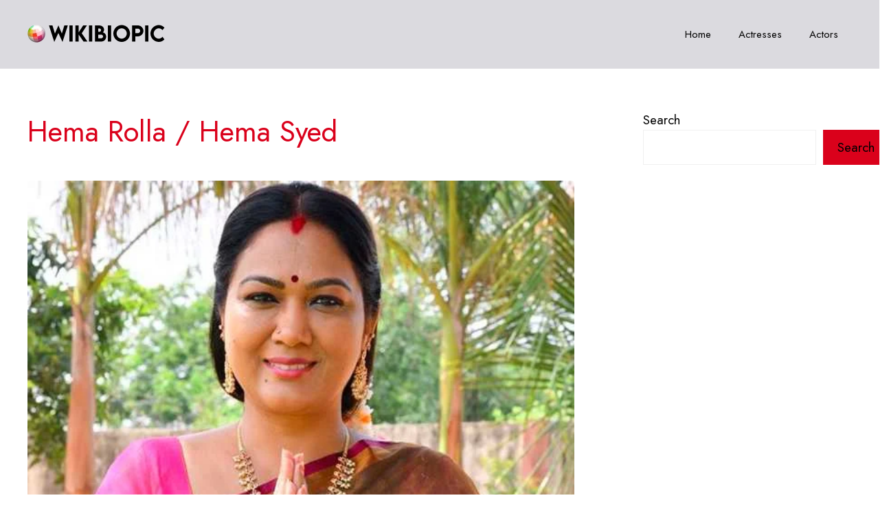

--- FILE ---
content_type: text/html; charset=UTF-8
request_url: https://wikibiopic.com/hema-rolla-hema-syed/
body_size: 28110
content:
<!DOCTYPE html>
<html lang="en-US">
<head>
	<meta charset="UTF-8">
	<meta name='robots' content='index, follow, max-image-preview:large, max-snippet:-1, max-video-preview:-1' />
<meta name="viewport" content="width=device-width, initial-scale=1">
	<!-- This site is optimized with the Yoast SEO plugin v26.1.1 - https://yoast.com/wordpress/plugins/seo/ -->
	<title>Hema Syed Wiki, Bigg Boss, Biography, Age, Movies, Images - WikiBioPic</title>
	<link rel="canonical" href="https://wikibiopic.com/hema-rolla-hema-syed/" />
	<meta property="og:locale" content="en_US" />
	<meta property="og:type" content="article" />
	<meta property="og:title" content="Hema Syed Wiki, Bigg Boss, Biography, Age, Movies, Images - WikiBioPic" />
	<meta property="og:description" content="Biography Family Appearance Career Facts Contact Next Birthday : Hema, also known as Kolla Krishnaveni, is a popular comedienne and actress in the Indian film industry who mostly works in the Telugu film business. She was born on November 12, 1972 in Razole or Rajolu, Andhra Pradesh, India. Her current age is . Hema Rolla / ... Read more" />
	<meta property="og:url" content="https://wikibiopic.com/hema-rolla-hema-syed/" />
	<meta property="og:site_name" content="WikiBioPic" />
	<meta property="article:published_time" content="2023-09-01T01:00:37+00:00" />
	<meta property="article:modified_time" content="2025-04-05T05:43:52+00:00" />
	<meta property="og:image" content="https://wikibiopic.com/wp-content/uploads/2023/08/Hema-Syed-Age-Height-Husband-Family-Wiki-Bio.jpg" />
	<meta property="og:image:width" content="600" />
	<meta property="og:image:height" content="700" />
	<meta property="og:image:type" content="image/jpeg" />
	<meta name="author" content="Madison" />
	<meta name="twitter:card" content="summary_large_image" />
	<meta name="twitter:label1" content="Written by" />
	<meta name="twitter:data1" content="Madison" />
	<meta name="twitter:label2" content="Est. reading time" />
	<meta name="twitter:data2" content="4 minutes" />
	<script type="application/ld+json" class="yoast-schema-graph">{"@context":"https://schema.org","@graph":[{"@type":"Article","@id":"https://wikibiopic.com/hema-rolla-hema-syed/#article","isPartOf":{"@id":"https://wikibiopic.com/hema-rolla-hema-syed/"},"author":{"name":"Madison","@id":"https://wikibiopic.com/#/schema/person/7d92af60f28651cb618bdc3ba3d22701"},"headline":"Hema Rolla / Hema Syed","datePublished":"2023-09-01T01:00:37+00:00","dateModified":"2025-04-05T05:43:52+00:00","mainEntityOfPage":{"@id":"https://wikibiopic.com/hema-rolla-hema-syed/"},"wordCount":723,"commentCount":0,"publisher":{"@id":"https://wikibiopic.com/#organization"},"image":{"@id":"https://wikibiopic.com/hema-rolla-hema-syed/#primaryimage"},"thumbnailUrl":"https://wikibiopic.com/wp-content/uploads/2023/08/Hema-Syed-Age-Height-Husband-Family-Wiki-Bio.jpg","articleSection":["Actress"],"inLanguage":"en-US","potentialAction":[{"@type":"CommentAction","name":"Comment","target":["https://wikibiopic.com/hema-rolla-hema-syed/#respond"]}]},{"@type":"WebPage","@id":"https://wikibiopic.com/hema-rolla-hema-syed/","url":"https://wikibiopic.com/hema-rolla-hema-syed/","name":"Hema Syed Wiki, Bigg Boss, Biography, Age, Movies, Images - WikiBioPic","isPartOf":{"@id":"https://wikibiopic.com/#website"},"primaryImageOfPage":{"@id":"https://wikibiopic.com/hema-rolla-hema-syed/#primaryimage"},"image":{"@id":"https://wikibiopic.com/hema-rolla-hema-syed/#primaryimage"},"thumbnailUrl":"https://wikibiopic.com/wp-content/uploads/2023/08/Hema-Syed-Age-Height-Husband-Family-Wiki-Bio.jpg","datePublished":"2023-09-01T01:00:37+00:00","dateModified":"2025-04-05T05:43:52+00:00","breadcrumb":{"@id":"https://wikibiopic.com/hema-rolla-hema-syed/#breadcrumb"},"inLanguage":"en-US","potentialAction":[{"@type":"ReadAction","target":["https://wikibiopic.com/hema-rolla-hema-syed/"]}]},{"@type":"ImageObject","inLanguage":"en-US","@id":"https://wikibiopic.com/hema-rolla-hema-syed/#primaryimage","url":"https://wikibiopic.com/wp-content/uploads/2023/08/Hema-Syed-Age-Height-Husband-Family-Wiki-Bio.jpg","contentUrl":"https://wikibiopic.com/wp-content/uploads/2023/08/Hema-Syed-Age-Height-Husband-Family-Wiki-Bio.jpg","width":600,"height":700,"caption":"Hema Syed Age Height Husband Family Wiki Bio"},{"@type":"BreadcrumbList","@id":"https://wikibiopic.com/hema-rolla-hema-syed/#breadcrumb","itemListElement":[{"@type":"ListItem","position":1,"name":"Home","item":"https://wikibiopic.com/"},{"@type":"ListItem","position":2,"name":"Hema Rolla / Hema Syed"}]},{"@type":"WebSite","@id":"https://wikibiopic.com/#website","url":"https://wikibiopic.com/","name":"WikiBioPic","description":"Wikipedia, Biography, Pictures","publisher":{"@id":"https://wikibiopic.com/#organization"},"potentialAction":[{"@type":"SearchAction","target":{"@type":"EntryPoint","urlTemplate":"https://wikibiopic.com/?s={search_term_string}"},"query-input":{"@type":"PropertyValueSpecification","valueRequired":true,"valueName":"search_term_string"}}],"inLanguage":"en-US"},{"@type":"Organization","@id":"https://wikibiopic.com/#organization","name":"WikiBioPic","url":"https://wikibiopic.com/","logo":{"@type":"ImageObject","inLanguage":"en-US","@id":"https://wikibiopic.com/#/schema/logo/image/","url":"https://wikibiopic.com/wp-content/uploads/2022/11/wikibiopicnewlogo.png","contentUrl":"https://wikibiopic.com/wp-content/uploads/2022/11/wikibiopicnewlogo.png","width":200,"height":35,"caption":"WikiBioPic"},"image":{"@id":"https://wikibiopic.com/#/schema/logo/image/"}},{"@type":"Person","@id":"https://wikibiopic.com/#/schema/person/7d92af60f28651cb618bdc3ba3d22701","name":"Madison","image":{"@type":"ImageObject","inLanguage":"en-US","@id":"https://wikibiopic.com/#/schema/person/image/","url":"https://secure.gravatar.com/avatar/0ed8f8c2c14d30686a1d997056199012463bf5079a352b6aa238abd923fb5913?s=96&d=mm&r=g","contentUrl":"https://secure.gravatar.com/avatar/0ed8f8c2c14d30686a1d997056199012463bf5079a352b6aa238abd923fb5913?s=96&d=mm&r=g","caption":"Madison"},"sameAs":["http://wikibiopic.com/"]}]}</script>
	<!-- / Yoast SEO plugin. -->


<link rel='dns-prefetch' href='//use.fontawesome.com' />
<link href='https://fonts.gstatic.com' crossorigin rel='preconnect' />
<link href='https://fonts.googleapis.com' crossorigin rel='preconnect' />
<link rel="alternate" type="application/rss+xml" title="WikiBioPic &raquo; Feed" href="https://wikibiopic.com/feed/" />
<link rel="alternate" type="application/rss+xml" title="WikiBioPic &raquo; Comments Feed" href="https://wikibiopic.com/comments/feed/" />
<link rel="alternate" type="application/rss+xml" title="WikiBioPic &raquo; Hema Rolla / Hema Syed Comments Feed" href="https://wikibiopic.com/hema-rolla-hema-syed/feed/" />
<link rel="alternate" title="oEmbed (JSON)" type="application/json+oembed" href="https://wikibiopic.com/wp-json/oembed/1.0/embed?url=https%3A%2F%2Fwikibiopic.com%2Fhema-rolla-hema-syed%2F" />
<link rel="alternate" title="oEmbed (XML)" type="text/xml+oembed" href="https://wikibiopic.com/wp-json/oembed/1.0/embed?url=https%3A%2F%2Fwikibiopic.com%2Fhema-rolla-hema-syed%2F&#038;format=xml" />
<style id='wp-img-auto-sizes-contain-inline-css'>
img:is([sizes=auto i],[sizes^="auto," i]){contain-intrinsic-size:3000px 1500px}
/*# sourceURL=wp-img-auto-sizes-contain-inline-css */
</style>
<style id='wp-emoji-styles-inline-css'>

	img.wp-smiley, img.emoji {
		display: inline !important;
		border: none !important;
		box-shadow: none !important;
		height: 1em !important;
		width: 1em !important;
		margin: 0 0.07em !important;
		vertical-align: -0.1em !important;
		background: none !important;
		padding: 0 !important;
	}
/*# sourceURL=wp-emoji-styles-inline-css */
</style>
<link rel='stylesheet' id='wp-block-library-css' href='https://wikibiopic.com/wp-includes/css/dist/block-library/style.min.css?ver=6.9' media='all' />
<style id='wp-block-heading-inline-css'>
h1:where(.wp-block-heading).has-background,h2:where(.wp-block-heading).has-background,h3:where(.wp-block-heading).has-background,h4:where(.wp-block-heading).has-background,h5:where(.wp-block-heading).has-background,h6:where(.wp-block-heading).has-background{padding:1.25em 2.375em}h1.has-text-align-left[style*=writing-mode]:where([style*=vertical-lr]),h1.has-text-align-right[style*=writing-mode]:where([style*=vertical-rl]),h2.has-text-align-left[style*=writing-mode]:where([style*=vertical-lr]),h2.has-text-align-right[style*=writing-mode]:where([style*=vertical-rl]),h3.has-text-align-left[style*=writing-mode]:where([style*=vertical-lr]),h3.has-text-align-right[style*=writing-mode]:where([style*=vertical-rl]),h4.has-text-align-left[style*=writing-mode]:where([style*=vertical-lr]),h4.has-text-align-right[style*=writing-mode]:where([style*=vertical-rl]),h5.has-text-align-left[style*=writing-mode]:where([style*=vertical-lr]),h5.has-text-align-right[style*=writing-mode]:where([style*=vertical-rl]),h6.has-text-align-left[style*=writing-mode]:where([style*=vertical-lr]),h6.has-text-align-right[style*=writing-mode]:where([style*=vertical-rl]){rotate:180deg}
/*# sourceURL=https://wikibiopic.com/wp-includes/blocks/heading/style.min.css */
</style>
<style id='wp-block-latest-comments-inline-css'>
ol.wp-block-latest-comments{box-sizing:border-box;margin-left:0}:where(.wp-block-latest-comments:not([style*=line-height] .wp-block-latest-comments__comment)){line-height:1.1}:where(.wp-block-latest-comments:not([style*=line-height] .wp-block-latest-comments__comment-excerpt p)){line-height:1.8}.has-dates :where(.wp-block-latest-comments:not([style*=line-height])),.has-excerpts :where(.wp-block-latest-comments:not([style*=line-height])){line-height:1.5}.wp-block-latest-comments .wp-block-latest-comments{padding-left:0}.wp-block-latest-comments__comment{list-style:none;margin-bottom:1em}.has-avatars .wp-block-latest-comments__comment{list-style:none;min-height:2.25em}.has-avatars .wp-block-latest-comments__comment .wp-block-latest-comments__comment-excerpt,.has-avatars .wp-block-latest-comments__comment .wp-block-latest-comments__comment-meta{margin-left:3.25em}.wp-block-latest-comments__comment-excerpt p{font-size:.875em;margin:.36em 0 1.4em}.wp-block-latest-comments__comment-date{display:block;font-size:.75em}.wp-block-latest-comments .avatar,.wp-block-latest-comments__comment-avatar{border-radius:1.5em;display:block;float:left;height:2.5em;margin-right:.75em;width:2.5em}.wp-block-latest-comments[class*=-font-size] a,.wp-block-latest-comments[style*=font-size] a{font-size:inherit}
/*# sourceURL=https://wikibiopic.com/wp-includes/blocks/latest-comments/style.min.css */
</style>
<style id='wp-block-latest-posts-inline-css'>
.wp-block-latest-posts{box-sizing:border-box}.wp-block-latest-posts.alignleft{margin-right:2em}.wp-block-latest-posts.alignright{margin-left:2em}.wp-block-latest-posts.wp-block-latest-posts__list{list-style:none}.wp-block-latest-posts.wp-block-latest-posts__list li{clear:both;overflow-wrap:break-word}.wp-block-latest-posts.is-grid{display:flex;flex-wrap:wrap}.wp-block-latest-posts.is-grid li{margin:0 1.25em 1.25em 0;width:100%}@media (min-width:600px){.wp-block-latest-posts.columns-2 li{width:calc(50% - .625em)}.wp-block-latest-posts.columns-2 li:nth-child(2n){margin-right:0}.wp-block-latest-posts.columns-3 li{width:calc(33.33333% - .83333em)}.wp-block-latest-posts.columns-3 li:nth-child(3n){margin-right:0}.wp-block-latest-posts.columns-4 li{width:calc(25% - .9375em)}.wp-block-latest-posts.columns-4 li:nth-child(4n){margin-right:0}.wp-block-latest-posts.columns-5 li{width:calc(20% - 1em)}.wp-block-latest-posts.columns-5 li:nth-child(5n){margin-right:0}.wp-block-latest-posts.columns-6 li{width:calc(16.66667% - 1.04167em)}.wp-block-latest-posts.columns-6 li:nth-child(6n){margin-right:0}}:root :where(.wp-block-latest-posts.is-grid){padding:0}:root :where(.wp-block-latest-posts.wp-block-latest-posts__list){padding-left:0}.wp-block-latest-posts__post-author,.wp-block-latest-posts__post-date{display:block;font-size:.8125em}.wp-block-latest-posts__post-excerpt,.wp-block-latest-posts__post-full-content{margin-bottom:1em;margin-top:.5em}.wp-block-latest-posts__featured-image a{display:inline-block}.wp-block-latest-posts__featured-image img{height:auto;max-width:100%;width:auto}.wp-block-latest-posts__featured-image.alignleft{float:left;margin-right:1em}.wp-block-latest-posts__featured-image.alignright{float:right;margin-left:1em}.wp-block-latest-posts__featured-image.aligncenter{margin-bottom:1em;text-align:center}
/*# sourceURL=https://wikibiopic.com/wp-includes/blocks/latest-posts/style.min.css */
</style>
<style id='wp-block-post-content-inline-css'>
.wp-block-post-content{display:flow-root}
/*# sourceURL=https://wikibiopic.com/wp-includes/blocks/post-content/style.min.css */
</style>
<style id='wp-block-search-inline-css'>
.wp-block-search__button{margin-left:10px;word-break:normal}.wp-block-search__button.has-icon{line-height:0}.wp-block-search__button svg{height:1.25em;min-height:24px;min-width:24px;width:1.25em;fill:currentColor;vertical-align:text-bottom}:where(.wp-block-search__button){border:1px solid #ccc;padding:6px 10px}.wp-block-search__inside-wrapper{display:flex;flex:auto;flex-wrap:nowrap;max-width:100%}.wp-block-search__label{width:100%}.wp-block-search.wp-block-search__button-only .wp-block-search__button{box-sizing:border-box;display:flex;flex-shrink:0;justify-content:center;margin-left:0;max-width:100%}.wp-block-search.wp-block-search__button-only .wp-block-search__inside-wrapper{min-width:0!important;transition-property:width}.wp-block-search.wp-block-search__button-only .wp-block-search__input{flex-basis:100%;transition-duration:.3s}.wp-block-search.wp-block-search__button-only.wp-block-search__searchfield-hidden,.wp-block-search.wp-block-search__button-only.wp-block-search__searchfield-hidden .wp-block-search__inside-wrapper{overflow:hidden}.wp-block-search.wp-block-search__button-only.wp-block-search__searchfield-hidden .wp-block-search__input{border-left-width:0!important;border-right-width:0!important;flex-basis:0;flex-grow:0;margin:0;min-width:0!important;padding-left:0!important;padding-right:0!important;width:0!important}:where(.wp-block-search__input){appearance:none;border:1px solid #949494;flex-grow:1;font-family:inherit;font-size:inherit;font-style:inherit;font-weight:inherit;letter-spacing:inherit;line-height:inherit;margin-left:0;margin-right:0;min-width:3rem;padding:8px;text-decoration:unset!important;text-transform:inherit}:where(.wp-block-search__button-inside .wp-block-search__inside-wrapper){background-color:#fff;border:1px solid #949494;box-sizing:border-box;padding:4px}:where(.wp-block-search__button-inside .wp-block-search__inside-wrapper) .wp-block-search__input{border:none;border-radius:0;padding:0 4px}:where(.wp-block-search__button-inside .wp-block-search__inside-wrapper) .wp-block-search__input:focus{outline:none}:where(.wp-block-search__button-inside .wp-block-search__inside-wrapper) :where(.wp-block-search__button){padding:4px 8px}.wp-block-search.aligncenter .wp-block-search__inside-wrapper{margin:auto}.wp-block[data-align=right] .wp-block-search.wp-block-search__button-only .wp-block-search__inside-wrapper{float:right}
/*# sourceURL=https://wikibiopic.com/wp-includes/blocks/search/style.min.css */
</style>
<style id='wp-block-columns-inline-css'>
.wp-block-columns{box-sizing:border-box;display:flex;flex-wrap:wrap!important}@media (min-width:782px){.wp-block-columns{flex-wrap:nowrap!important}}.wp-block-columns{align-items:normal!important}.wp-block-columns.are-vertically-aligned-top{align-items:flex-start}.wp-block-columns.are-vertically-aligned-center{align-items:center}.wp-block-columns.are-vertically-aligned-bottom{align-items:flex-end}@media (max-width:781px){.wp-block-columns:not(.is-not-stacked-on-mobile)>.wp-block-column{flex-basis:100%!important}}@media (min-width:782px){.wp-block-columns:not(.is-not-stacked-on-mobile)>.wp-block-column{flex-basis:0;flex-grow:1}.wp-block-columns:not(.is-not-stacked-on-mobile)>.wp-block-column[style*=flex-basis]{flex-grow:0}}.wp-block-columns.is-not-stacked-on-mobile{flex-wrap:nowrap!important}.wp-block-columns.is-not-stacked-on-mobile>.wp-block-column{flex-basis:0;flex-grow:1}.wp-block-columns.is-not-stacked-on-mobile>.wp-block-column[style*=flex-basis]{flex-grow:0}:where(.wp-block-columns){margin-bottom:1.75em}:where(.wp-block-columns.has-background){padding:1.25em 2.375em}.wp-block-column{flex-grow:1;min-width:0;overflow-wrap:break-word;word-break:break-word}.wp-block-column.is-vertically-aligned-top{align-self:flex-start}.wp-block-column.is-vertically-aligned-center{align-self:center}.wp-block-column.is-vertically-aligned-bottom{align-self:flex-end}.wp-block-column.is-vertically-aligned-stretch{align-self:stretch}.wp-block-column.is-vertically-aligned-bottom,.wp-block-column.is-vertically-aligned-center,.wp-block-column.is-vertically-aligned-top{width:100%}
/*# sourceURL=https://wikibiopic.com/wp-includes/blocks/columns/style.min.css */
</style>
<style id='wp-block-group-inline-css'>
.wp-block-group{box-sizing:border-box}:where(.wp-block-group.wp-block-group-is-layout-constrained){position:relative}
/*# sourceURL=https://wikibiopic.com/wp-includes/blocks/group/style.min.css */
</style>
<style id='outermost-social-sharing-style-inline-css'>
.wp-block-outermost-social-sharing{align-items:flex-start;background:none;box-sizing:border-box;margin-left:0;padding-left:0;padding-right:0;text-indent:0}.wp-block-outermost-social-sharing .outermost-social-sharing-link a,.wp-block-outermost-social-sharing .outermost-social-sharing-link a:hover{border-bottom:0;box-shadow:none;text-decoration:none}.wp-block-outermost-social-sharing .outermost-social-sharing-link a{padding:.25em}.wp-block-outermost-social-sharing .outermost-social-sharing-link svg{height:1em;width:1em}.wp-block-outermost-social-sharing .outermost-social-sharing-link span:not(.screen-reader-text){font-size:.65em;margin-left:.5em;margin-right:.5em}.wp-block-outermost-social-sharing.has-small-icon-size{font-size:16px}.wp-block-outermost-social-sharing,.wp-block-outermost-social-sharing.has-normal-icon-size{font-size:24px}.wp-block-outermost-social-sharing.has-large-icon-size{font-size:36px}.wp-block-outermost-social-sharing.has-huge-icon-size{font-size:48px}.wp-block-outermost-social-sharing.aligncenter{display:flex;justify-content:center}.wp-block-outermost-social-sharing.alignright{justify-content:flex-end}.wp-block-outermost-social-sharing-link{border-radius:9999px;display:block;height:auto;transition:transform .1s ease}.wp-block-outermost-social-sharing-link a{align-items:center;display:flex;line-height:0;transition:transform .1s ease}.wp-block-outermost-social-sharing-link:hover{transform:scale(1.1)}.wp-block-outermost-social-sharing .wp-block-outermost-social-sharing-link .wp-block-outermost-social-sharing-link-anchor,.wp-block-outermost-social-sharing .wp-block-outermost-social-sharing-link .wp-block-outermost-social-sharing-link-anchor svg,.wp-block-outermost-social-sharing .wp-block-outermost-social-sharing-link .wp-block-outermost-social-sharing-link-anchor:active,.wp-block-outermost-social-sharing .wp-block-outermost-social-sharing-link .wp-block-outermost-social-sharing-link-anchor:hover,.wp-block-outermost-social-sharing .wp-block-outermost-social-sharing-link .wp-block-outermost-social-sharing-link-anchor:visited{color:currentColor;fill:currentColor}.wp-block-outermost-social-sharing:not(.is-style-logos-only) .outermost-social-sharing-link{background-color:#f0f0f0;color:#444}.wp-block-outermost-social-sharing:not(.is-style-logos-only) .outermost-social-sharing-link-bluesky{background-color:#1083fe;color:#fff}.wp-block-outermost-social-sharing:not(.is-style-logos-only) .outermost-social-sharing-link-facebook{background-color:#1877f2;color:#fff}.wp-block-outermost-social-sharing:not(.is-style-logos-only) .outermost-social-sharing-link-flipboard{background-color:#e12828;color:#fff}.wp-block-outermost-social-sharing:not(.is-style-logos-only) .outermost-social-sharing-link-line{background-color:#06c755;color:#fff}.wp-block-outermost-social-sharing:not(.is-style-logos-only) .outermost-social-sharing-link-linkedin{background-color:#0a66c2;color:#fff}.wp-block-outermost-social-sharing:not(.is-style-logos-only) .outermost-social-sharing-link-pinterest{background-color:#bd081c;color:#fff}.wp-block-outermost-social-sharing:not(.is-style-logos-only) .outermost-social-sharing-link-pocket{background-color:#ef4056;color:#fff}.wp-block-outermost-social-sharing:not(.is-style-logos-only) .outermost-social-sharing-link-reddit{background-color:#ff4500;color:#fff}.wp-block-outermost-social-sharing:not(.is-style-logos-only) .outermost-social-sharing-link-skype{background-color:#0078ca;color:#fff}.wp-block-outermost-social-sharing:not(.is-style-logos-only) .outermost-social-sharing-link-telegram{background-color:#229ed9;color:#fff}.wp-block-outermost-social-sharing:not(.is-style-logos-only) .outermost-social-sharing-link-threads{background-color:#000;color:#fff}.wp-block-outermost-social-sharing:not(.is-style-logos-only) .outermost-social-sharing-link-tumblr{background-color:#011935;color:#fff}.wp-block-outermost-social-sharing:not(.is-style-logos-only) .outermost-social-sharing-link-viber{background-color:#665ca7;color:#fff}.wp-block-outermost-social-sharing:not(.is-style-logos-only) .outermost-social-sharing-link-whatsapp{background-color:#25d366;color:#fff}.wp-block-outermost-social-sharing:not(.is-style-logos-only) .outermost-social-sharing-link-x{background-color:#000;color:#fff}.wp-block-outermost-social-sharing.is-style-logos-only .outermost-social-sharing-link{background:none}.wp-block-outermost-social-sharing.is-style-logos-only .outermost-social-sharing-link a{padding:0}.wp-block-outermost-social-sharing.is-style-logos-only .outermost-social-sharing-link svg{height:1.25em;width:1.25em}.wp-block-outermost-social-sharing.is-style-logos-only .outermost-social-sharing-link{color:#444}.wp-block-outermost-social-sharing.is-style-logos-only .outermost-social-sharing-link-bluesky{color:#1083fe}.wp-block-outermost-social-sharing.is-style-logos-only .outermost-social-sharing-link-facebook{color:#1877f2}.wp-block-outermost-social-sharing.is-style-logos-only .outermost-social-sharing-link-flipboard{color:#e12828}.wp-block-outermost-social-sharing.is-style-logos-only .outermost-social-sharing-link-line{color:#06c755}.wp-block-outermost-social-sharing.is-style-logos-only .outermost-social-sharing-link-linkedin{color:#0a66c2}.wp-block-outermost-social-sharing.is-style-logos-only .outermost-social-sharing-link-pinterest{color:#bd081c}.wp-block-outermost-social-sharing.is-style-logos-only .outermost-social-sharing-link-pocket{color:#ef4056}.wp-block-outermost-social-sharing.is-style-logos-only .outermost-social-sharing-link-reddit{color:#ff4500}.wp-block-outermost-social-sharing.is-style-logos-only .outermost-social-sharing-link-skype{color:#0078ca}.wp-block-outermost-social-sharing.is-style-logos-only .outermost-social-sharing-link-telegram{color:#229ed9}.wp-block-outermost-social-sharing.is-style-logos-only .outermost-social-sharing-link-threads{color:#000}.wp-block-outermost-social-sharing.is-style-logos-only .outermost-social-sharing-link-tumblr{color:#011935}.wp-block-outermost-social-sharing.is-style-logos-only .outermost-social-sharing-link-twitter{color:#1da1f2}.wp-block-outermost-social-sharing.is-style-logos-only .outermost-social-sharing-link-viber{color:#665ca7}.wp-block-outermost-social-sharing.is-style-logos-only .outermost-social-sharing-link-whatsapp{color:#25d366}.wp-block-outermost-social-sharing.is-style-logos-only .outermost-social-sharing-link-x{color:#000}.wp-block-outermost-social-sharing.is-style-pill-shape .outermost-social-sharing-link{width:auto}.wp-block-outermost-social-sharing.is-style-pill-shape .outermost-social-sharing-link a{padding-left:.6666666667em;padding-right:.6666666667em}.wp-block-post-template.is-flex-container .wp-block-outermost-social-sharing li{width:auto}

/*# sourceURL=https://wikibiopic.com/wp-content/plugins/social-sharing-block/build/social-sharing/style-index.css */
</style>
<style id='global-styles-inline-css'>
:root{--wp--preset--aspect-ratio--square: 1;--wp--preset--aspect-ratio--4-3: 4/3;--wp--preset--aspect-ratio--3-4: 3/4;--wp--preset--aspect-ratio--3-2: 3/2;--wp--preset--aspect-ratio--2-3: 2/3;--wp--preset--aspect-ratio--16-9: 16/9;--wp--preset--aspect-ratio--9-16: 9/16;--wp--preset--color--black: #000000;--wp--preset--color--cyan-bluish-gray: #abb8c3;--wp--preset--color--white: #ffffff;--wp--preset--color--pale-pink: #f78da7;--wp--preset--color--vivid-red: #cf2e2e;--wp--preset--color--luminous-vivid-orange: #ff6900;--wp--preset--color--luminous-vivid-amber: #fcb900;--wp--preset--color--light-green-cyan: #7bdcb5;--wp--preset--color--vivid-green-cyan: #00d084;--wp--preset--color--pale-cyan-blue: #8ed1fc;--wp--preset--color--vivid-cyan-blue: #0693e3;--wp--preset--color--vivid-purple: #9b51e0;--wp--preset--color--contrast: var(--contrast);--wp--preset--color--contrast-2: var(--contrast-2);--wp--preset--color--contrast-3: var(--contrast-3);--wp--preset--color--base: var(--base);--wp--preset--color--base-2: var(--base-2);--wp--preset--color--base-3: var(--base-3);--wp--preset--color--accent: var(--accent);--wp--preset--gradient--vivid-cyan-blue-to-vivid-purple: linear-gradient(135deg,rgb(6,147,227) 0%,rgb(155,81,224) 100%);--wp--preset--gradient--light-green-cyan-to-vivid-green-cyan: linear-gradient(135deg,rgb(122,220,180) 0%,rgb(0,208,130) 100%);--wp--preset--gradient--luminous-vivid-amber-to-luminous-vivid-orange: linear-gradient(135deg,rgb(252,185,0) 0%,rgb(255,105,0) 100%);--wp--preset--gradient--luminous-vivid-orange-to-vivid-red: linear-gradient(135deg,rgb(255,105,0) 0%,rgb(207,46,46) 100%);--wp--preset--gradient--very-light-gray-to-cyan-bluish-gray: linear-gradient(135deg,rgb(238,238,238) 0%,rgb(169,184,195) 100%);--wp--preset--gradient--cool-to-warm-spectrum: linear-gradient(135deg,rgb(74,234,220) 0%,rgb(151,120,209) 20%,rgb(207,42,186) 40%,rgb(238,44,130) 60%,rgb(251,105,98) 80%,rgb(254,248,76) 100%);--wp--preset--gradient--blush-light-purple: linear-gradient(135deg,rgb(255,206,236) 0%,rgb(152,150,240) 100%);--wp--preset--gradient--blush-bordeaux: linear-gradient(135deg,rgb(254,205,165) 0%,rgb(254,45,45) 50%,rgb(107,0,62) 100%);--wp--preset--gradient--luminous-dusk: linear-gradient(135deg,rgb(255,203,112) 0%,rgb(199,81,192) 50%,rgb(65,88,208) 100%);--wp--preset--gradient--pale-ocean: linear-gradient(135deg,rgb(255,245,203) 0%,rgb(182,227,212) 50%,rgb(51,167,181) 100%);--wp--preset--gradient--electric-grass: linear-gradient(135deg,rgb(202,248,128) 0%,rgb(113,206,126) 100%);--wp--preset--gradient--midnight: linear-gradient(135deg,rgb(2,3,129) 0%,rgb(40,116,252) 100%);--wp--preset--font-size--small: 13px;--wp--preset--font-size--medium: 20px;--wp--preset--font-size--large: 36px;--wp--preset--font-size--x-large: 42px;--wp--preset--spacing--20: 0.44rem;--wp--preset--spacing--30: 0.67rem;--wp--preset--spacing--40: 1rem;--wp--preset--spacing--50: 1.5rem;--wp--preset--spacing--60: 2.25rem;--wp--preset--spacing--70: 3.38rem;--wp--preset--spacing--80: 5.06rem;--wp--preset--shadow--natural: 6px 6px 9px rgba(0, 0, 0, 0.2);--wp--preset--shadow--deep: 12px 12px 50px rgba(0, 0, 0, 0.4);--wp--preset--shadow--sharp: 6px 6px 0px rgba(0, 0, 0, 0.2);--wp--preset--shadow--outlined: 6px 6px 0px -3px rgb(255, 255, 255), 6px 6px rgb(0, 0, 0);--wp--preset--shadow--crisp: 6px 6px 0px rgb(0, 0, 0);}:where(.is-layout-flex){gap: 0.5em;}:where(.is-layout-grid){gap: 0.5em;}body .is-layout-flex{display: flex;}.is-layout-flex{flex-wrap: wrap;align-items: center;}.is-layout-flex > :is(*, div){margin: 0;}body .is-layout-grid{display: grid;}.is-layout-grid > :is(*, div){margin: 0;}:where(.wp-block-columns.is-layout-flex){gap: 2em;}:where(.wp-block-columns.is-layout-grid){gap: 2em;}:where(.wp-block-post-template.is-layout-flex){gap: 1.25em;}:where(.wp-block-post-template.is-layout-grid){gap: 1.25em;}.has-black-color{color: var(--wp--preset--color--black) !important;}.has-cyan-bluish-gray-color{color: var(--wp--preset--color--cyan-bluish-gray) !important;}.has-white-color{color: var(--wp--preset--color--white) !important;}.has-pale-pink-color{color: var(--wp--preset--color--pale-pink) !important;}.has-vivid-red-color{color: var(--wp--preset--color--vivid-red) !important;}.has-luminous-vivid-orange-color{color: var(--wp--preset--color--luminous-vivid-orange) !important;}.has-luminous-vivid-amber-color{color: var(--wp--preset--color--luminous-vivid-amber) !important;}.has-light-green-cyan-color{color: var(--wp--preset--color--light-green-cyan) !important;}.has-vivid-green-cyan-color{color: var(--wp--preset--color--vivid-green-cyan) !important;}.has-pale-cyan-blue-color{color: var(--wp--preset--color--pale-cyan-blue) !important;}.has-vivid-cyan-blue-color{color: var(--wp--preset--color--vivid-cyan-blue) !important;}.has-vivid-purple-color{color: var(--wp--preset--color--vivid-purple) !important;}.has-black-background-color{background-color: var(--wp--preset--color--black) !important;}.has-cyan-bluish-gray-background-color{background-color: var(--wp--preset--color--cyan-bluish-gray) !important;}.has-white-background-color{background-color: var(--wp--preset--color--white) !important;}.has-pale-pink-background-color{background-color: var(--wp--preset--color--pale-pink) !important;}.has-vivid-red-background-color{background-color: var(--wp--preset--color--vivid-red) !important;}.has-luminous-vivid-orange-background-color{background-color: var(--wp--preset--color--luminous-vivid-orange) !important;}.has-luminous-vivid-amber-background-color{background-color: var(--wp--preset--color--luminous-vivid-amber) !important;}.has-light-green-cyan-background-color{background-color: var(--wp--preset--color--light-green-cyan) !important;}.has-vivid-green-cyan-background-color{background-color: var(--wp--preset--color--vivid-green-cyan) !important;}.has-pale-cyan-blue-background-color{background-color: var(--wp--preset--color--pale-cyan-blue) !important;}.has-vivid-cyan-blue-background-color{background-color: var(--wp--preset--color--vivid-cyan-blue) !important;}.has-vivid-purple-background-color{background-color: var(--wp--preset--color--vivid-purple) !important;}.has-black-border-color{border-color: var(--wp--preset--color--black) !important;}.has-cyan-bluish-gray-border-color{border-color: var(--wp--preset--color--cyan-bluish-gray) !important;}.has-white-border-color{border-color: var(--wp--preset--color--white) !important;}.has-pale-pink-border-color{border-color: var(--wp--preset--color--pale-pink) !important;}.has-vivid-red-border-color{border-color: var(--wp--preset--color--vivid-red) !important;}.has-luminous-vivid-orange-border-color{border-color: var(--wp--preset--color--luminous-vivid-orange) !important;}.has-luminous-vivid-amber-border-color{border-color: var(--wp--preset--color--luminous-vivid-amber) !important;}.has-light-green-cyan-border-color{border-color: var(--wp--preset--color--light-green-cyan) !important;}.has-vivid-green-cyan-border-color{border-color: var(--wp--preset--color--vivid-green-cyan) !important;}.has-pale-cyan-blue-border-color{border-color: var(--wp--preset--color--pale-cyan-blue) !important;}.has-vivid-cyan-blue-border-color{border-color: var(--wp--preset--color--vivid-cyan-blue) !important;}.has-vivid-purple-border-color{border-color: var(--wp--preset--color--vivid-purple) !important;}.has-vivid-cyan-blue-to-vivid-purple-gradient-background{background: var(--wp--preset--gradient--vivid-cyan-blue-to-vivid-purple) !important;}.has-light-green-cyan-to-vivid-green-cyan-gradient-background{background: var(--wp--preset--gradient--light-green-cyan-to-vivid-green-cyan) !important;}.has-luminous-vivid-amber-to-luminous-vivid-orange-gradient-background{background: var(--wp--preset--gradient--luminous-vivid-amber-to-luminous-vivid-orange) !important;}.has-luminous-vivid-orange-to-vivid-red-gradient-background{background: var(--wp--preset--gradient--luminous-vivid-orange-to-vivid-red) !important;}.has-very-light-gray-to-cyan-bluish-gray-gradient-background{background: var(--wp--preset--gradient--very-light-gray-to-cyan-bluish-gray) !important;}.has-cool-to-warm-spectrum-gradient-background{background: var(--wp--preset--gradient--cool-to-warm-spectrum) !important;}.has-blush-light-purple-gradient-background{background: var(--wp--preset--gradient--blush-light-purple) !important;}.has-blush-bordeaux-gradient-background{background: var(--wp--preset--gradient--blush-bordeaux) !important;}.has-luminous-dusk-gradient-background{background: var(--wp--preset--gradient--luminous-dusk) !important;}.has-pale-ocean-gradient-background{background: var(--wp--preset--gradient--pale-ocean) !important;}.has-electric-grass-gradient-background{background: var(--wp--preset--gradient--electric-grass) !important;}.has-midnight-gradient-background{background: var(--wp--preset--gradient--midnight) !important;}.has-small-font-size{font-size: var(--wp--preset--font-size--small) !important;}.has-medium-font-size{font-size: var(--wp--preset--font-size--medium) !important;}.has-large-font-size{font-size: var(--wp--preset--font-size--large) !important;}.has-x-large-font-size{font-size: var(--wp--preset--font-size--x-large) !important;}
:where(.wp-block-columns.is-layout-flex){gap: 2em;}:where(.wp-block-columns.is-layout-grid){gap: 2em;}
/*# sourceURL=global-styles-inline-css */
</style>
<style id='core-block-supports-inline-css'>
.wp-container-outermost-social-sharing-is-layout-16018d1d{justify-content:center;}.wp-container-core-columns-is-layout-9d6595d7{flex-wrap:nowrap;}
/*# sourceURL=core-block-supports-inline-css */
</style>

<style id='classic-theme-styles-inline-css'>
/*! This file is auto-generated */
.wp-block-button__link{color:#fff;background-color:#32373c;border-radius:9999px;box-shadow:none;text-decoration:none;padding:calc(.667em + 2px) calc(1.333em + 2px);font-size:1.125em}.wp-block-file__button{background:#32373c;color:#fff;text-decoration:none}
/*# sourceURL=/wp-includes/css/classic-themes.min.css */
</style>
<style id='font-awesome-svg-styles-default-inline-css'>
.svg-inline--fa {
  display: inline-block;
  height: 1em;
  overflow: visible;
  vertical-align: -.125em;
}
/*# sourceURL=font-awesome-svg-styles-default-inline-css */
</style>
<link rel='stylesheet' id='font-awesome-svg-styles-css' href='https://wikibiopic.com/wp-content/uploads/font-awesome/v5.15.4/css/svg-with-js.css' media='all' />
<style id='font-awesome-svg-styles-inline-css'>
   .wp-block-font-awesome-icon svg::before,
   .wp-rich-text-font-awesome-icon svg::before {content: unset;}
/*# sourceURL=font-awesome-svg-styles-inline-css */
</style>
<link rel='stylesheet' id='related-posts-by-taxonomy-css' href='https://wikibiopic.com/wp-content/plugins/related-posts-by-taxonomy/includes/assets/css/styles.css?ver=6.9' media='all' />
<link rel='stylesheet' id='wp-show-posts-css' href='https://wikibiopic.com/wp-content/plugins/wp-show-posts/css/wp-show-posts-min.css?ver=1.1.6' media='all' />
<link rel='stylesheet' id='generate-comments-css' href='https://wikibiopic.com/wp-content/themes/generatepress/assets/css/components/comments.min.css?ver=3.4.0' media='all' />
<link rel='stylesheet' id='generate-style-css' href='https://wikibiopic.com/wp-content/themes/generatepress/assets/css/main.min.css?ver=3.4.0' media='all' />
<style id='generate-style-inline-css'>
body{background-color:#ffffff;color:#3a3a3a;}a{color:#da011b;}a{text-decoration:underline;}.entry-title a, .site-branding a, a.button, .wp-block-button__link, .main-navigation a{text-decoration:none;}a:hover, a:focus, a:active{color:#000000;}.grid-container{max-width:1300px;}.wp-block-group__inner-container{max-width:1300px;margin-left:auto;margin-right:auto;}.site-header .header-image{width:200px;}.generate-back-to-top{font-size:20px;border-radius:3px;position:fixed;bottom:30px;right:30px;line-height:40px;width:40px;text-align:center;z-index:10;transition:opacity 300ms ease-in-out;opacity:0.1;transform:translateY(1000px);}.generate-back-to-top__show{opacity:1;transform:translateY(0);}:root{--contrast:#222222;--contrast-2:#575760;--contrast-3:#b2b2be;--base:#f0f0f0;--base-2:#f7f8f9;--base-3:#ffffff;--accent:#1dc3d5;}:root .has-contrast-color{color:var(--contrast);}:root .has-contrast-background-color{background-color:var(--contrast);}:root .has-contrast-2-color{color:var(--contrast-2);}:root .has-contrast-2-background-color{background-color:var(--contrast-2);}:root .has-contrast-3-color{color:var(--contrast-3);}:root .has-contrast-3-background-color{background-color:var(--contrast-3);}:root .has-base-color{color:var(--base);}:root .has-base-background-color{background-color:var(--base);}:root .has-base-2-color{color:var(--base-2);}:root .has-base-2-background-color{background-color:var(--base-2);}:root .has-base-3-color{color:var(--base-3);}:root .has-base-3-background-color{background-color:var(--base-3);}:root .has-accent-color{color:var(--accent);}:root .has-accent-background-color{background-color:var(--accent);}body, button, input, select, textarea{font-family:Jost, sans-serif;}@media (max-width:768px){body, button, input, select, textarea{font-size:19px;}}.top-bar{background-color:#636363;color:#ffffff;}.top-bar a{color:#ffffff;}.top-bar a:hover{color:#303030;}.site-header{background-color:rgba(194,192,200,0.58);}.main-title a,.main-title a:hover{color:var(--contrast);}.site-description{color:var(--contrast-2);}.main-navigation,.main-navigation ul ul{background-color:rgba(0,0,0,0);}.main-navigation .main-nav ul li a, .main-navigation .menu-toggle, .main-navigation .menu-bar-items{color:#000000;}.main-navigation .main-nav ul li:not([class*="current-menu-"]):hover > a, .main-navigation .main-nav ul li:not([class*="current-menu-"]):focus > a, .main-navigation .main-nav ul li.sfHover:not([class*="current-menu-"]) > a, .main-navigation .menu-bar-item:hover > a, .main-navigation .menu-bar-item.sfHover > a{color:#ffffff;background-color:#bebebe;}button.menu-toggle:hover,button.menu-toggle:focus{color:#000000;}.main-navigation .main-nav ul li[class*="current-menu-"] > a{color:#da011b;}.navigation-search input[type="search"],.navigation-search input[type="search"]:active, .navigation-search input[type="search"]:focus, .main-navigation .main-nav ul li.search-item.active > a, .main-navigation .menu-bar-items .search-item.active > a{color:#ffffff;background-color:#bebebe;}.main-navigation ul ul{background-color:var(--base);}.separate-containers .inside-article, .separate-containers .comments-area, .separate-containers .page-header, .one-container .container, .separate-containers .paging-navigation, .inside-page-header{background-color:var(--base-3);}.entry-title a{color:var(--contrast);}.entry-title a:hover{color:var(--contrast-2);}.entry-meta{color:var(--contrast-2);}.sidebar .widget{background-color:var(--base-3);}.footer-widgets{background-color:var(--base-3);}.site-info{background-color:var(--base-3);}input[type="text"],input[type="email"],input[type="url"],input[type="password"],input[type="search"],input[type="tel"],input[type="number"],textarea,select{color:var(--contrast);background-color:#ffffff;border-color:var(--base);}input[type="text"]:focus,input[type="email"]:focus,input[type="url"]:focus,input[type="password"]:focus,input[type="search"]:focus,input[type="tel"]:focus,input[type="number"]:focus,textarea:focus,select:focus{color:var(--contrast);background-color:var(--base-2);border-color:var(--contrast-3);}button,html input[type="button"],input[type="reset"],input[type="submit"],a.button,a.wp-block-button__link:not(.has-background){color:#ffffff;background-color:#da011b;}button:hover,html input[type="button"]:hover,input[type="reset"]:hover,input[type="submit"]:hover,a.button:hover,button:focus,html input[type="button"]:focus,input[type="reset"]:focus,input[type="submit"]:focus,a.button:focus,a.wp-block-button__link:not(.has-background):active,a.wp-block-button__link:not(.has-background):focus,a.wp-block-button__link:not(.has-background):hover{color:#ffffff;background-color:#ef5454;}a.generate-back-to-top{background-color:rgba( 0,0,0,0.4 );color:#ffffff;}a.generate-back-to-top:hover,a.generate-back-to-top:focus{background-color:rgba( 0,0,0,0.6 );color:#ffffff;}:root{--gp-search-modal-bg-color:var(--base-3);--gp-search-modal-text-color:var(--contrast);--gp-search-modal-overlay-bg-color:rgba(0,0,0,0.2);}@media (max-width:768px){.main-navigation .menu-bar-item:hover > a, .main-navigation .menu-bar-item.sfHover > a{background:none;color:#000000;}}.nav-below-header .main-navigation .inside-navigation.grid-container, .nav-above-header .main-navigation .inside-navigation.grid-container{padding:0px 20px 0px 20px;}.site-main .wp-block-group__inner-container{padding:40px;}.separate-containers .paging-navigation{padding-top:20px;padding-bottom:20px;}.entry-content .alignwide, body:not(.no-sidebar) .entry-content .alignfull{margin-left:-40px;width:calc(100% + 80px);max-width:calc(100% + 80px);}.rtl .menu-item-has-children .dropdown-menu-toggle{padding-left:20px;}.rtl .main-navigation .main-nav ul li.menu-item-has-children > a{padding-right:20px;}@media (max-width:768px){.separate-containers .inside-article, .separate-containers .comments-area, .separate-containers .page-header, .separate-containers .paging-navigation, .one-container .site-content, .inside-page-header{padding:5px;}.site-main .wp-block-group__inner-container{padding:5px;}.inside-top-bar{padding-right:30px;padding-left:30px;}.inside-header{padding-right:30px;padding-left:30px;}.widget-area .widget{padding-top:30px;padding-right:30px;padding-bottom:30px;padding-left:30px;}.footer-widgets-container{padding-top:30px;padding-right:30px;padding-bottom:30px;padding-left:30px;}.inside-site-info{padding-right:30px;padding-left:30px;}.entry-content .alignwide, body:not(.no-sidebar) .entry-content .alignfull{margin-left:-5px;width:calc(100% + 10px);max-width:calc(100% + 10px);}.one-container .site-main .paging-navigation{margin-bottom:20px;}}.is-right-sidebar{width:30%;}.is-left-sidebar{width:30%;}.site-content .content-area{width:70%;}@media (max-width:768px){.main-navigation .menu-toggle,.sidebar-nav-mobile:not(#sticky-placeholder){display:block;}.main-navigation ul,.gen-sidebar-nav,.main-navigation:not(.slideout-navigation):not(.toggled) .main-nav > ul,.has-inline-mobile-toggle #site-navigation .inside-navigation > *:not(.navigation-search):not(.main-nav){display:none;}.nav-align-right .inside-navigation,.nav-align-center .inside-navigation{justify-content:space-between;}.has-inline-mobile-toggle .mobile-menu-control-wrapper{display:flex;flex-wrap:wrap;}.has-inline-mobile-toggle .inside-header{flex-direction:row;text-align:left;flex-wrap:wrap;}.has-inline-mobile-toggle .header-widget,.has-inline-mobile-toggle #site-navigation{flex-basis:100%;}.nav-float-left .has-inline-mobile-toggle #site-navigation{order:10;}}
.dynamic-author-image-rounded{border-radius:100%;}.dynamic-featured-image, .dynamic-author-image{vertical-align:middle;}.one-container.blog .dynamic-content-template:not(:last-child), .one-container.archive .dynamic-content-template:not(:last-child){padding-bottom:0px;}.dynamic-entry-excerpt > p:last-child{margin-bottom:0px;}
/*# sourceURL=generate-style-inline-css */
</style>
<link rel='stylesheet' id='generate-font-icons-css' href='https://wikibiopic.com/wp-content/themes/generatepress/assets/css/components/font-icons.min.css?ver=3.4.0' media='all' />
<link rel='stylesheet' id='font-awesome-css' href='https://wikibiopic.com/wp-content/themes/generatepress/assets/css/components/font-awesome.min.css?ver=4.7' media='all' />
<link crossorigin="anonymous" rel='stylesheet' id='generate-google-fonts-css' href='https://fonts.googleapis.com/css?family=Jost%3A100%2C200%2C300%2Cregular%2C500%2C600%2C700%2C800%2C900%2C100italic%2C200italic%2C300italic%2Citalic%2C500italic%2C600italic%2C700italic%2C800italic%2C900italic&#038;display=auto&#038;ver=3.4.0' media='all' />
<link crossorigin="anonymous" rel='stylesheet' id='font-awesome-official-css' href='https://use.fontawesome.com/releases/v5.15.4/css/all.css' media='all' integrity="sha384-DyZ88mC6Up2uqS4h/KRgHuoeGwBcD4Ng9SiP4dIRy0EXTlnuz47vAwmeGwVChigm" crossorigin="anonymous" />
<style id='generateblocks-inline-css'>
h1.gb-headline-f693cfde{line-height:1.5em;margin-bottom:0%;color:#da011b;}p.gb-headline-be3652c3{margin-top:0%;margin-bottom:5%;}h5.gb-headline-b7a63800{font-size:17px;font-weight:bold;text-transform:uppercase;text-align:center;padding-bottom:0px;margin-bottom:5px;color:var(--base);}h5.gb-headline-b7a63800 a{color:#f1f1f1;}h5.gb-headline-b7a63800 a:hover{color:#ff144b;}h1.gb-headline-6b89325c{font-size:300%;font-weight:500;text-transform:uppercase;text-align:center;color:#ffffff;}h2.gb-headline-2ef0f6d5{font-size:32px;font-weight:600;text-align:center;padding-top:0px;margin-top:-15px;color:#009e7e;}h2.gb-headline-006d5e25{font-size:22px;font-weight:600;text-align:center;margin-bottom:20px;color:#15e392;}h2.gb-headline-d0cd158c{font-size:22px;font-weight:600;text-align:center;margin-bottom:20px;color:var(--base);}h2.gb-headline-eeefc20d{font-size:22px;font-weight:600;text-align:center;color:#05f1cc;}h2.gb-headline-38e312a2{font-size:22px;font-weight:600;text-align:center;color:var(--base);}.gb-block-image-1246d6ed{text-align:center;}.gb-image-1246d6ed{border-top-left-radius:5px;border-top-right-radius:5px;vertical-align:middle;}.gb-container-98bc231a > .gb-inside-container{max-width:1300px;margin-left:auto;margin-right:auto;}.gb-grid-wrapper > .gb-grid-column-98bc231a > .gb-container{display:flex;flex-direction:column;height:100%;}.gb-container-98bc231a{opacity:1;}.gb-container-c304ab5f{margin-top:-4%;border-bottom-right-radius:5px;border-bottom-left-radius:5px;background-image:linear-gradient(125deg, #006f4a, #df1c44);position:relative;z-index:2;opacity:1;}.gb-container-c304ab5f > .gb-inside-container{padding:50px 50px 10px;max-width:1300px;margin-left:auto;margin-right:auto;}.gb-grid-wrapper > .gb-grid-column-c304ab5f > .gb-container{display:flex;flex-direction:column;height:100%;}.gb-container-bd3ce4bf > .gb-inside-container{max-width:1300px;margin-left:auto;margin-right:auto;}.gb-grid-wrapper > .gb-grid-column-bd3ce4bf > .gb-container{display:flex;flex-direction:column;height:100%;}.gb-container-c762e726{margin-top:-2%;margin-bottom:5%;border-radius:5px;background-image:linear-gradient(107deg, #df1c44, #009957 85%);}.gb-container-c762e726 > .gb-inside-container{padding:20px;max-width:1300px;margin-left:auto;margin-right:auto;z-index:1;position:relative;}.gb-grid-wrapper > .gb-grid-column-c762e726 > .gb-container{display:flex;flex-direction:column;height:100%;}.gb-container-082fc0e6 > .gb-inside-container{padding:20px;}.gb-grid-wrapper > .gb-grid-column-082fc0e6{width:30%;}.gb-grid-wrapper > .gb-grid-column-082fc0e6 > .gb-container{justify-content:center;display:flex;flex-direction:column;height:100%;}.gb-container-acd9612f{margin-left:30px;}.gb-grid-wrapper > .gb-grid-column-acd9612f{width:60%;}.gb-grid-wrapper > .gb-grid-column-acd9612f > .gb-container{justify-content:center;display:flex;flex-direction:column;height:100%;}.gb-container-61fef848 > .gb-inside-container{max-width:1300px;margin-left:auto;margin-right:auto;}.gb-grid-wrapper > .gb-grid-column-61fef848 > .gb-container{display:flex;flex-direction:column;height:100%;}.gb-container-1c2e120f > .gb-inside-container{max-width:1300px;margin-left:auto;margin-right:auto;}.gb-grid-wrapper > .gb-grid-column-1c2e120f > .gb-container{display:flex;flex-direction:column;height:100%;}.gb-grid-wrapper-8beae520{display:flex;flex-wrap:wrap;}.gb-grid-wrapper-8beae520 > .gb-grid-column{box-sizing:border-box;}@media (max-width: 1024px) {h5.gb-headline-b7a63800{text-align:center;}h1.gb-headline-6b89325c{text-align:center;}}@media (max-width: 767px) {h1.gb-headline-f693cfde{font-size:30px;line-height:1em;text-align:center;}h5.gb-headline-b7a63800{font-size:15px;}h1.gb-headline-6b89325c{font-size:120%;}h2.gb-headline-2ef0f6d5{font-size:22px;}h2.gb-headline-006d5e25{text-align:center;margin-bottom:10px;}h2.gb-headline-d0cd158c{text-align:center;}h2.gb-headline-eeefc20d{text-align:center;margin-bottom:10px;}h2.gb-headline-38e312a2{text-align:center;margin-bottom:15px;}.gb-container-c304ab5f{margin-top:0%;}.gb-container-c304ab5f > .gb-inside-container{padding:30px 30px 8px;}.gb-container-c762e726{margin-top:-6%;}.gb-grid-wrapper > .gb-grid-column-082fc0e6{width:100%;}.gb-grid-wrapper > .gb-grid-column-082fc0e6 > .gb-container{justify-content:center;}.gb-container-acd9612f{margin-left:0px;}.gb-grid-wrapper > .gb-grid-column-acd9612f{width:100%;}.gb-grid-wrapper > .gb-grid-column-acd9612f > .gb-container{justify-content:center;}}:root{--gb-container-width:1300px;}.gb-container .wp-block-image img{vertical-align:middle;}.gb-grid-wrapper .wp-block-image{margin-bottom:0;}.gb-highlight{background:none;}.gb-shape{line-height:0;}.gb-container-link{position:absolute;top:0;right:0;bottom:0;left:0;z-index:99;}a.gb-container{display: block;}
/*# sourceURL=generateblocks-inline-css */
</style>
<link rel='stylesheet' id='generate-blog-images-css' href='https://wikibiopic.com/wp-content/plugins/gp-premium/blog/functions/css/featured-images.min.css?ver=2.2.0' media='all' />
<link crossorigin="anonymous" rel='stylesheet' id='font-awesome-official-v4shim-css' href='https://use.fontawesome.com/releases/v5.15.4/css/v4-shims.css' media='all' integrity="sha384-Vq76wejb3QJM4nDatBa5rUOve+9gkegsjCebvV/9fvXlGWo4HCMR4cJZjjcF6Viv" crossorigin="anonymous" />
<style id='font-awesome-official-v4shim-inline-css'>
@font-face {
font-family: "FontAwesome";
font-display: block;
src: url("https://use.fontawesome.com/releases/v5.15.4/webfonts/fa-brands-400.eot"),
		url("https://use.fontawesome.com/releases/v5.15.4/webfonts/fa-brands-400.eot?#iefix") format("embedded-opentype"),
		url("https://use.fontawesome.com/releases/v5.15.4/webfonts/fa-brands-400.woff2") format("woff2"),
		url("https://use.fontawesome.com/releases/v5.15.4/webfonts/fa-brands-400.woff") format("woff"),
		url("https://use.fontawesome.com/releases/v5.15.4/webfonts/fa-brands-400.ttf") format("truetype"),
		url("https://use.fontawesome.com/releases/v5.15.4/webfonts/fa-brands-400.svg#fontawesome") format("svg");
}

@font-face {
font-family: "FontAwesome";
font-display: block;
src: url("https://use.fontawesome.com/releases/v5.15.4/webfonts/fa-solid-900.eot"),
		url("https://use.fontawesome.com/releases/v5.15.4/webfonts/fa-solid-900.eot?#iefix") format("embedded-opentype"),
		url("https://use.fontawesome.com/releases/v5.15.4/webfonts/fa-solid-900.woff2") format("woff2"),
		url("https://use.fontawesome.com/releases/v5.15.4/webfonts/fa-solid-900.woff") format("woff"),
		url("https://use.fontawesome.com/releases/v5.15.4/webfonts/fa-solid-900.ttf") format("truetype"),
		url("https://use.fontawesome.com/releases/v5.15.4/webfonts/fa-solid-900.svg#fontawesome") format("svg");
}

@font-face {
font-family: "FontAwesome";
font-display: block;
src: url("https://use.fontawesome.com/releases/v5.15.4/webfonts/fa-regular-400.eot"),
		url("https://use.fontawesome.com/releases/v5.15.4/webfonts/fa-regular-400.eot?#iefix") format("embedded-opentype"),
		url("https://use.fontawesome.com/releases/v5.15.4/webfonts/fa-regular-400.woff2") format("woff2"),
		url("https://use.fontawesome.com/releases/v5.15.4/webfonts/fa-regular-400.woff") format("woff"),
		url("https://use.fontawesome.com/releases/v5.15.4/webfonts/fa-regular-400.ttf") format("truetype"),
		url("https://use.fontawesome.com/releases/v5.15.4/webfonts/fa-regular-400.svg#fontawesome") format("svg");
unicode-range: U+F004-F005,U+F007,U+F017,U+F022,U+F024,U+F02E,U+F03E,U+F044,U+F057-F059,U+F06E,U+F070,U+F075,U+F07B-F07C,U+F080,U+F086,U+F089,U+F094,U+F09D,U+F0A0,U+F0A4-F0A7,U+F0C5,U+F0C7-F0C8,U+F0E0,U+F0EB,U+F0F3,U+F0F8,U+F0FE,U+F111,U+F118-F11A,U+F11C,U+F133,U+F144,U+F146,U+F14A,U+F14D-F14E,U+F150-F152,U+F15B-F15C,U+F164-F165,U+F185-F186,U+F191-F192,U+F1AD,U+F1C1-F1C9,U+F1CD,U+F1D8,U+F1E3,U+F1EA,U+F1F6,U+F1F9,U+F20A,U+F247-F249,U+F24D,U+F254-F25B,U+F25D,U+F267,U+F271-F274,U+F279,U+F28B,U+F28D,U+F2B5-F2B6,U+F2B9,U+F2BB,U+F2BD,U+F2C1-F2C2,U+F2D0,U+F2D2,U+F2DC,U+F2ED,U+F328,U+F358-F35B,U+F3A5,U+F3D1,U+F410,U+F4AD;
}
/*# sourceURL=font-awesome-official-v4shim-inline-css */
</style>
<link rel="https://api.w.org/" href="https://wikibiopic.com/wp-json/" /><link rel="alternate" title="JSON" type="application/json" href="https://wikibiopic.com/wp-json/wp/v2/posts/99520" /><link rel="EditURI" type="application/rsd+xml" title="RSD" href="https://wikibiopic.com/xmlrpc.php?rsd" />
<meta name="generator" content="WordPress 6.9" />
<link rel='shortlink' href='https://wikibiopic.com/?p=99520' />
<script async src="https://pagead2.googlesyndication.com/pagead/js/adsbygoogle.js?client=ca-pub-7426362443704029"
     crossorigin="anonymous"></script>
<link rel="pingback" href="https://wikibiopic.com/xmlrpc.php">
<link rel="amphtml" href="https://wikibiopic.com/hema-rolla-hema-syed/amp/">		<style id="wp-custom-css">
			img {width:100%;}

.wpsp-related-title {
	padding-top: 20px;
}
.wp-show-posts-image img {
	border-radius: 10px;
  box-shadow: rgba(23,43,99,.2) 0 5px 25px!important;
}

body, button, input, select, textarea {
    font-family: Jost, sans-serif;
    font-size: 1.165rem;
    line-height: 1.6;
	  color: #000;
}

.contentsnav {
	 background-color: #da011b;
  color: white;
	line-height:0.3em;
  padding: 10px 12px 10px 12px;
  text-align: center;
  text-decoration: none;
  display: inline-block;
}

.comment-meta .avatar {
   width:5%;
}

ol, ul {
    margin: 0 0 1.5em 1.2em;
}

@media (max-width: 768px)
	.separate-containers .inside-article

{padding:1px;}

@media (max-width: 768px) 

	h2 {font-size:12px;}

		</style>
		</head>

<body class="wp-singular post-template-default single single-post postid-99520 single-format-standard wp-custom-logo wp-embed-responsive wp-theme-generatepress post-image-below-header post-image-aligned-center right-sidebar nav-float-right separate-containers header-aligned-left dropdown-hover featured-image-active" itemtype="https://schema.org/Blog" itemscope>
	<a class="screen-reader-text skip-link" href="#content" title="Skip to content">Skip to content</a>		<header class="site-header has-inline-mobile-toggle" id="masthead" aria-label="Site"  itemtype="https://schema.org/WPHeader" itemscope>
			<div class="inside-header grid-container">
				<div class="site-logo">
					<a href="https://wikibiopic.com/" rel="home">
						<img  class="header-image is-logo-image" alt="WikiBioPic" src="https://wikibiopic.com/wp-content/uploads/2022/11/wikibiopicnewlogo.png" srcset="https://wikibiopic.com/wp-content/uploads/2022/11/wikibiopicnewlogo.png 1x, http://wikibiopic.com/wp-content/uploads/2022/11/wikibiopicnewlogo.png 2x" width="200" height="35" />
					</a>
				</div>	<nav class="main-navigation mobile-menu-control-wrapper" id="mobile-menu-control-wrapper" aria-label="Mobile Toggle">
				<button data-nav="site-navigation" class="menu-toggle" aria-controls="primary-menu" aria-expanded="false">
			<span class="screen-reader-text">Menu</span>		</button>
	</nav>
			<nav class="main-navigation sub-menu-right" id="site-navigation" aria-label="Primary"  itemtype="https://schema.org/SiteNavigationElement" itemscope>
			<div class="inside-navigation grid-container">
								<button class="menu-toggle" aria-controls="primary-menu" aria-expanded="false">
					<span class="mobile-menu">Menu</span>				</button>
				<div id="primary-menu" class="main-nav"><ul id="menu-menu-1" class=" menu sf-menu"><li id="menu-item-52656" class="menu-item menu-item-type-custom menu-item-object-custom menu-item-home menu-item-52656"><a href="http://wikibiopic.com/">Home</a></li>
<li id="menu-item-71847" class="menu-item menu-item-type-taxonomy menu-item-object-category menu-item-71847"><a href="https://wikibiopic.com/actresses/">Actresses</a></li>
<li id="menu-item-71848" class="menu-item menu-item-type-taxonomy menu-item-object-category menu-item-71848"><a href="https://wikibiopic.com/actors/">Actors</a></li>
</ul></div>			</div>
		</nav>
					</div>
		</header>
		
	<div class="site grid-container container hfeed" id="page">
				<div class="site-content" id="content">
			
	<div class="content-area" id="primary">
		<main class="site-main" id="main">
			<article id="post-99520" class="dynamic-content-template post-99520 post type-post status-publish format-standard has-post-thumbnail hentry category-actress"><div class="inside-article"><h1 class="gb-headline gb-headline-f693cfde gb-headline-text">Hema Rolla / Hema Syed</h1>


<p class="gb-headline gb-headline-be3652c3 gb-headline-text"></p>


<figure class="gb-block-image gb-block-image-1246d6ed"><img width="600" height="700" src="https://wikibiopic.com/wp-content/uploads/2023/08/Hema-Syed-Age-Height-Husband-Family-Wiki-Bio.jpg" class="gb-image-1246d6ed" alt="Hema Syed Age Height Husband Family Wiki Bio" decoding="async" fetchpriority="high" /></figure>


<div class="wp-block-columns is-layout-flex wp-container-core-columns-is-layout-9d6595d7 wp-block-columns-is-layout-flex">
<div class="wp-block-column is-layout-flow wp-block-column-is-layout-flow" style="flex-basis:100%"><div class="gb-container gb-container-98bc231a"><div class="gb-inside-container">
<div class="gb-container gb-container-c304ab5f"><div class="gb-inside-container">

<h5 class="gb-headline gb-headline-b7a63800 gb-headline-text dynamic-term-class"><span class="post-term-item term-actress"><a href="https://wikibiopic.com/actress/">Actress</a></span></h5>


<div class="gb-container gb-container-bd3ce4bf"><div class="gb-inside-container">
<h1 class="gb-headline gb-headline-6b89325c gb-headline-text">Hema Rolla / Hema Syed</h1>


<h2 class="gb-headline gb-headline-2ef0f6d5 gb-headline-text"></h2>

</div></div>


<ul class="wp-block-outermost-social-sharing is-style-default is-content-justification-center is-layout-flex wp-container-outermost-social-sharing-is-layout-16018d1d wp-block-outermost-social-sharing-is-layout-flex"><li class="outermost-social-sharing-link outermost-social-sharing-link-facebook  wp-block-outermost-social-sharing-link">
	<a href="https://www.facebook.com/sharer/sharer.php?u=https%3A%2F%2Fwikibiopic.com%2Fhema-rolla-hema-syed%2F&#038;title=Hema%20Rolla%20%2F%20Hema%20Syed" aria-label="Share on Facebook" rel="noopener nofollow" target="_blank" class="wp-block-outermost-social-sharing-link-anchor">
		<svg width="24" height="24" viewBox="0 0 24 24" version="1.1" xmlns="http://www.w3.org/2000/svg" aria-hidden="true" focusable="false"><path d="M12 2C6.5 2 2 6.5 2 12c0 5 3.7 9.1 8.4 9.9v-7H7.9V12h2.5V9.8c0-2.5 1.5-3.9 3.8-3.9 1.1 0 2.2.2 2.2.2v2.5h-1.3c-1.2 0-1.6.8-1.6 1.6V12h2.8l-.4 2.9h-2.3v7C18.3 21.1 22 17 22 12c0-5.5-4.5-10-10-10z"></path></svg>		<span class="wp-block-outermost-social-sharing-link-label screen-reader-text">
			Share on Facebook		</span>
	</a>
</li>


<li class="outermost-social-sharing-link outermost-social-sharing-link-pinterest  wp-block-outermost-social-sharing-link">
	<a href="https://pinterest.com/pin/create/button/?&#038;url=https%3A%2F%2Fwikibiopic.com%2Fhema-rolla-hema-syed%2F&#038;description=Hema%20Rolla%20%2F%20Hema%20Syed&#038;media=https%3A%2F%2Fwikibiopic.com%2Fwp-content%2Fuploads%2F2023%2F08%2FHema-Syed-Age-Height-Husband-Family-Wiki-Bio.jpg" aria-label="Share on Pinterest" rel="noopener nofollow" target="_blank" class="wp-block-outermost-social-sharing-link-anchor">
		<svg width="24" height="24" viewBox="0 0 24 24" version="1.1" xmlns="http://www.w3.org/2000/svg" aria-hidden="true" focusable="false"><path d="M12.289,2C6.617,2,3.606,5.648,3.606,9.622c0,1.846,1.025,4.146,2.666,4.878c0.25,0.111,0.381,0.063,0.439-0.169 c0.044-0.175,0.267-1.029,0.365-1.428c0.032-0.128,0.017-0.237-0.091-0.362C6.445,11.911,6.01,10.75,6.01,9.668 c0-2.777,2.194-5.464,5.933-5.464c3.23,0,5.49,2.108,5.49,5.122c0,3.407-1.794,5.768-4.13,5.768c-1.291,0-2.257-1.021-1.948-2.277 c0.372-1.495,1.089-3.112,1.089-4.191c0-0.967-0.542-1.775-1.663-1.775c-1.319,0-2.379,1.309-2.379,3.059 c0,1.115,0.394,1.869,0.394,1.869s-1.302,5.279-1.54,6.261c-0.405,1.666,0.053,4.368,0.094,4.604 c0.021,0.126,0.167,0.169,0.25,0.063c0.129-0.165,1.699-2.419,2.142-4.051c0.158-0.59,0.817-2.995,0.817-2.995 c0.43,0.784,1.681,1.446,3.013,1.446c3.963,0,6.822-3.494,6.822-7.833C20.394,5.112,16.849,2,12.289,2"></path></svg>		<span class="wp-block-outermost-social-sharing-link-label screen-reader-text">
			Share on Pinterest		</span>
	</a>
</li>


<li class="outermost-social-sharing-link outermost-social-sharing-link-x  wp-block-outermost-social-sharing-link">
	<a href="https://x.com/share?url=https%3A%2F%2Fwikibiopic.com%2Fhema-rolla-hema-syed%2F&#038;text=Hema%20Rolla%20%2F%20Hema%20Syed" aria-label="Email this Page" rel="noopener nofollow" target="_blank" class="wp-block-outermost-social-sharing-link-anchor">
		<svg width="24" height="24" viewBox="0 0 24 24" version="1.1" xmlns="http://www.w3.org/2000/svg" aria-hidden="true" focusable="false"><path d="M13.982 10.622 20.54 3h-1.554l-5.693 6.618L8.745 3H3.5l6.876 10.007L3.5 21h1.554l6.012-6.989L15.868 21h5.245l-7.131-10.378Zm-2.128 2.474-.697-.997-5.543-7.93H8l4.474 6.4.697.996 5.815 8.318h-2.387l-4.745-6.787Z"></path></svg>		<span class="wp-block-outermost-social-sharing-link-label screen-reader-text">
			Email this Page		</span>
	</a>
</li>


<li class="outermost-social-sharing-link outermost-social-sharing-link-whatsapp  wp-block-outermost-social-sharing-link">
	<a href="https://api.whatsapp.com/send?text=Hema%20Rolla%20%2F%20Hema%20Syed%20&mdash;%20https%3A%2F%2Fwikibiopic.com%2Fhema-rolla-hema-syed%2F" aria-label="Share on WhatsApp" rel="noopener nofollow" target="_blank" class="wp-block-outermost-social-sharing-link-anchor">
		<svg width="24" height="24" viewBox="0 0 24 24" version="1.1" xmlns="http://www.w3.org/2000/svg" aria-hidden="true" focusable="false"><path d="M 12.011719 2 C 6.5057187 2 2.0234844 6.478375 2.0214844 11.984375 C 2.0204844 13.744375 2.4814687 15.462563 3.3554688 16.976562 L 2 22 L 7.2324219 20.763672 C 8.6914219 21.559672 10.333859 21.977516 12.005859 21.978516 L 12.009766 21.978516 C 17.514766 21.978516 21.995047 17.499141 21.998047 11.994141 C 22.000047 9.3251406 20.962172 6.8157344 19.076172 4.9277344 C 17.190172 3.0407344 14.683719 2.001 12.011719 2 z M 12.009766 4 C 14.145766 4.001 16.153109 4.8337969 17.662109 6.3417969 C 19.171109 7.8517969 20.000047 9.8581875 19.998047 11.992188 C 19.996047 16.396187 16.413812 19.978516 12.007812 19.978516 C 10.674812 19.977516 9.3544062 19.642812 8.1914062 19.007812 L 7.5175781 18.640625 L 6.7734375 18.816406 L 4.8046875 19.28125 L 5.2851562 17.496094 L 5.5019531 16.695312 L 5.0878906 15.976562 C 4.3898906 14.768562 4.0204844 13.387375 4.0214844 11.984375 C 4.0234844 7.582375 7.6067656 4 12.009766 4 z M 8.4765625 7.375 C 8.3095625 7.375 8.0395469 7.4375 7.8105469 7.6875 C 7.5815469 7.9365 6.9355469 8.5395781 6.9355469 9.7675781 C 6.9355469 10.995578 7.8300781 12.182609 7.9550781 12.349609 C 8.0790781 12.515609 9.68175 15.115234 12.21875 16.115234 C 14.32675 16.946234 14.754891 16.782234 15.212891 16.740234 C 15.670891 16.699234 16.690438 16.137687 16.898438 15.554688 C 17.106437 14.971687 17.106922 14.470187 17.044922 14.367188 C 16.982922 14.263188 16.816406 14.201172 16.566406 14.076172 C 16.317406 13.951172 15.090328 13.348625 14.861328 13.265625 C 14.632328 13.182625 14.464828 13.140625 14.298828 13.390625 C 14.132828 13.640625 13.655766 14.201187 13.509766 14.367188 C 13.363766 14.534188 13.21875 14.556641 12.96875 14.431641 C 12.71875 14.305641 11.914938 14.041406 10.960938 13.191406 C 10.218937 12.530406 9.7182656 11.714844 9.5722656 11.464844 C 9.4272656 11.215844 9.5585938 11.079078 9.6835938 10.955078 C 9.7955938 10.843078 9.9316406 10.663578 10.056641 10.517578 C 10.180641 10.371578 10.223641 10.267562 10.306641 10.101562 C 10.389641 9.9355625 10.347156 9.7890625 10.285156 9.6640625 C 10.223156 9.5390625 9.737625 8.3065 9.515625 7.8125 C 9.328625 7.3975 9.131125 7.3878594 8.953125 7.3808594 C 8.808125 7.3748594 8.6425625 7.375 8.4765625 7.375 z"></path></svg>		<span class="wp-block-outermost-social-sharing-link-label screen-reader-text">
			Share on WhatsApp		</span>
	</a>
</li>


<li class="outermost-social-sharing-link outermost-social-sharing-link-linkedin  wp-block-outermost-social-sharing-link">
	<a href="https://www.linkedin.com/shareArticle?mini=true&#038;url=https%3A%2F%2Fwikibiopic.com%2Fhema-rolla-hema-syed%2F&#038;title=Hema%20Rolla%20%2F%20Hema%20Syed" aria-label="Share on LinkedIn" rel="noopener nofollow" target="_blank" class="wp-block-outermost-social-sharing-link-anchor">
		<svg width="24" height="24" viewBox="0 0 24 24" version="1.1" xmlns="http://www.w3.org/2000/svg" aria-hidden="true" focusable="false"><path d="M19.7,3H4.3C3.582,3,3,3.582,3,4.3v15.4C3,20.418,3.582,21,4.3,21h15.4c0.718,0,1.3-0.582,1.3-1.3V4.3 C21,3.582,20.418,3,19.7,3z M8.339,18.338H5.667v-8.59h2.672V18.338z M7.004,8.574c-0.857,0-1.549-0.694-1.549-1.548 c0-0.855,0.691-1.548,1.549-1.548c0.854,0,1.547,0.694,1.547,1.548C8.551,7.881,7.858,8.574,7.004,8.574z M18.339,18.338h-2.669 v-4.177c0-0.996-0.017-2.278-1.387-2.278c-1.389,0-1.601,1.086-1.601,2.206v4.249h-2.667v-8.59h2.559v1.174h0.037 c0.356-0.675,1.227-1.387,2.526-1.387c2.703,0,3.203,1.779,3.203,4.092V18.338z"></path></svg>		<span class="wp-block-outermost-social-sharing-link-label screen-reader-text">
			Share on LinkedIn		</span>
	</a>
</li>
</ul>

</div></div>
</div></div></div>
</div>


<div class="gb-container gb-container-c762e726"><div class="gb-inside-container">
<div class="gb-grid-wrapper gb-grid-wrapper-8beae520">
<div class="gb-grid-column gb-grid-column-082fc0e6"><div class="gb-container gb-container-082fc0e6"><div class="gb-inside-container">

<h2 class="gb-headline gb-headline-006d5e25 gb-headline-text">BIRTH DATE</h2>



<h2 class="gb-headline gb-headline-d0cd158c gb-headline-text">12 November 1972</h2>

</div></div></div>

<div class="gb-grid-column gb-grid-column-acd9612f"><div class="gb-container gb-container-acd9612f"><div class="gb-inside-container">

<h2 class="gb-headline gb-headline-eeefc20d gb-headline-text">AGE</h2>



<h2 class="gb-headline gb-headline-38e312a2 gb-headline-text"> 53 years, 2 month, 8 days, 20 hours, 1 minutes, 26 seconds.<br> 19427  Total days.<br></h2>

</div></div></div>
</div>
</div></div>

<div class="gb-container gb-container-61fef848"><div class="gb-inside-container">
<div class="entry-content wp-block-post-content is-layout-flow wp-block-post-content-is-layout-flow"><p class="has-text-align-center" style="text-align: center;"><a class="contentsnav" href="#biography">Biography</a> <a class="contentsnav" href="#family">Family</a> <a class="contentsnav" href="#body-features-measurements">Appearance</a> <a class="contentsnav" href="#career-qualification">Career</a> <a class="contentsnav" href="#facts">Facts</a> <a class="contentsnav" href="#contact-social-media">Contact</a></p>
<h2 style="text-align: center;"><span style="color: #da011b;">Next Birthday :</span> Thursday, November 12, 2026</h2>
<p>Hema, also known as Kolla Krishnaveni, is a popular comedienne and actress in the Indian film industry who mostly works in the Telugu film business. She was born on November 12, 1972 in Razole or Rajolu, Andhra Pradesh, India. Her current age is  53 years, 2 month, 8 days.</p>
<h2 style="color: #da011b;"><span style="font-size: 24pt;">Hema Rolla / Hema Syed&#8217;s Birth Day, Age, Boyfriend, Husband, Movies, Net Worth, Family, Affairs, Height, Weight, Appearance, Wiki, Biography and Facts</span></h2>
<p>The year 1989 marked the beginning of her career as an actress, and she has since appeared in more than 180 films. She has appeared in films such as &#8220;Attarintiki Daredi,&#8221; &#8220;S/o Satyamurthy,&#8221; &#8220;Nuvvu Naku Nachav,&#8221; &#8220;Dictator,&#8221; &#8220;Vinaya Vidheya Rama,&#8221; and a number of other films. Hema Rolla has established a name for herself in the entertainment industry as a talented character actress. She has collaborated with a number of comedians and actors, including Brahmanandam, among others. She is one of the contestants in the current season of the renowned Telugu reality programme Bigg Boss, which is hosted by Nagarjuna Akkineni.</p>
<table style="width: 100%; height: 300px;">
<tbody>
<tr style="height: 25px;">
<td style="width: 50%; height: 25px;">Stage Name</td>
<td style="width: 50%; height: 25px;">Hema Syed</td>
</tr>
<tr style="height: 25px;">
<td style="width: 50%; height: 25px;">Known As</td>
<td style="width: 50%; height: 25px;">Actress, Model</td>
</tr>
<tr style="height: 25px;">
<td style="width: 50%; height: 25px;">Pet/Nick name</td>
<td style="width: 50%; height: 25px;">Hema</td>
</tr>
<tr style="height: 25px;">
<td style="width: 50%; height: 25px;">Net Worth</td>
<td style="width: 50%; height: 25px;">Yet To Update</td>
</tr>
<tr style="height: 25px;">
<td style="width: 50%; height: 25px;">Sex/Gender</td>
<td style="width: 50%; height: 25px;">Female</td>
</tr>
<tr style="height: 25px;">
<td style="width: 50%; height: 25px;">Date of Birth</td>
<td style="width: 50%; height: 25px;">Sunday, November 12, 1972</td>
</tr>
<tr style="height: 25px;">
<td style="width: 50%; height: 25px;">Birth Place</td>
<td style="width: 50%; height: 25px;">Razole or Rajolu, Andhra Pradesh, India.</td>
</tr>
<tr style="height: 25px;">
<td style="width: 50%; height: 25px;">Zodiac/Star Sign</td>
<td style="width: 50%; height: 25px;">Sagittarius</td>
</tr>
<tr style="height: 25px;">
<td style="width: 50%; height: 25px;">Currently Residing In (Address)</td>
<td style="width: 50%; height: 25px;">Razole or Rajolu, Andhra Pradesh, India.</td>
</tr>
<tr style="height: 25px;">
<td style="width: 50%; height: 25px;">Nationality/Ethnicity</td>
<td style="width: 50%; height: 25px;">Indian</td>
</tr>
<tr style="height: 25px;">
<td style="width: 50%; height: 25px;">Caste</td>
<td style="width: 50%; height: 25px;">Yet To Know</td>
</tr>
<tr style="height: 25px;">
<td style="width: 50%; height: 25px;">Religion</td>
<td style="width: 50%; height: 25px;">Hindu</td>
</tr>
<tr>
<td style="width: 50%;">Hobbies</td>
<td style="width: 50%;">Listening to Music, Traveling, Dancing, Photography</td>
</tr>
</tbody>
</table>
<p><span style="font-size: 18pt; color: #da011b; font-family: inherit; font-style: inherit;">Hema Rolla / Hema Syed Relationship, Affairs And Family:</span></p>
<table style="height: 100%; width: 100%;">
<tbody>
<tr style="height: 25px;">
<td style="width: 50%; height: 25px;">Home Town</td>
<td style="width: 50%; height: 25px;">Razole or Rajolu, Andhra Pradesh, India.</td>
</tr>
<tr style="height: 25px;">
<td style="width: 50%; height: 25px;">Marital Status</td>
<td style="width: 50%; height: 25px;">Married</td>
</tr>
<tr style="height: 25px;">
<td style="width: 50%; height: 25px;">Boyfriend(s)</td>
<td style="width: 50%; height: 25px;">None</td>
</tr>
<tr style="height: 25px;">
<td style="width: 50%; height: 25px;">Husband (s)</td>
<td style="width: 50%; height: 25px;">Syed Jaan Ahmed</td>
</tr>
<tr style="height: 25px;">
<td style="width: 50%; height: 25px;">Children</td>
<td style="width: 50%; height: 25px;"><strong>Daughter:</strong> Isha</td>
</tr>
<tr>
<td style="width: 50%;">Parents</td>
<td style="width: 50%;"><strong>Father : &#8211; Kolla Krishna</strong></p>
<p><strong>Mother: &#8211; Name Not Known</strong></td>
</tr>
<tr style="height: 25px;">
<td style="width: 50%; height: 25px;">Siblings</td>
<td style="width: 50%; height: 25px;"><strong>Brother(s) : &#8211; Not Known</strong><br />
<strong>Sister(s) : &#8211; Not Known</strong></td>
</tr>
</tbody>
</table>
<h2 id="body-features-measurements" style="color: #da011b;"><span style="font-size: 18pt;">Physical Characteristics &amp; Traits:</span></h2>
<table style="width: 100%; height: 319px;">
<tbody>
<tr style="height: 25px;">
<td style="width: 50%; height: 25px;">Skin Tone</td>
<td style="width: 50%; height: 25px;">Fair</td>
</tr>
<tr style="height: 25px;">
<td style="width: 50%; height: 25px;">Hair Color</td>
<td style="width: 50%; height: 25px;">Black</td>
</tr>
<tr style="height: 25px;">
<td style="width: 50%; height: 25px;">Eye Color</td>
<td style="width: 50%; height: 25px;">Dark Brown</td>
</tr>
<tr style="height: 50px;">
<td style="width: 50%; height: 50px;">Weight (Approx.)</td>
<td style="width: 50%; height: 50px;">in Kilograms- <strong> 50 kg<br />
in Pounds- <strong>110 lbs</strong></strong></td>
</tr>
<tr style="height: 84px;">
<td style="width: 50%; height: 84px;">Height (Approx.)</td>
<td style="width: 50%; height: 84px;">in centimeters- 170 cm<br />
in meters- 1.70 m<br />
in Feet Inches- 5’ 7”</td>
</tr>
<tr style="height: 110px;">
<td style="width: 50%; height: 110px;">Figure Measurements (Approx.)</td>
<td style="width: 50%; height: 110px;"> &#8211; 32-27-33 (B-H-W)</td>
</tr>
</tbody>
</table>
<h2 id="career-qualification" style="color: #da011b;"><span style="font-size: 18pt;">Career, Assets, Educational Qualification :</span></h2>


<h2 id="career-qualification" style="color: #da011b;">Telugu Actress Hema Movies List</h2>
<ul>
<li>Chinnari Sneham (1989)</li>
<li>Swathi Chinukulu (1989)</li>
<li>Muddula Mavayya (1989)</li>
<li>Bala Gopaludu (1989)</li>
<li>Palnati Rudraiah (1989)</li>
<li>Dharma Yudham (1989)</li>
<li>Paila Pachiis (1989)</li>
<li>Vintha Dongalu (1989)</li>
<li>Ayappa Swami Mahathyam (1989)</li>
<li>Bhale Donga (1989)</li>
<li>Jayammu Nischayammu Raa (1989)</li>
<li>Aggiramudu (1990)</li>
<li>Dr Bhavani (1990)</li>
<li>Adadhi (1990)</li>
<li>Chevilo Puvvu (1990)</li>
<li>Jayasimha (1990)</li>
<li>Rambha Rambabu (1990)</li>
<li>Lorry Driver (1990)</li>
<li>Tholi Poddu (1991)</li>
<li>Teneteega (1991)</li>
<li>Rowdy Gaari Pellam (1991)</li>
<li>Kshana Kshanam (1991)</li>
<li>Hello Darling Lechipodama (1992)</li>
<li>Adharsham (1992)</li>
<li>Dabbu Bhale Jabbu (1992)</li>
<li>Rowdy Inspector (1992)</li>
<li>Money (1993)</li>
<li>Rendilla Pujari (1993)</li>
<li>Mayadari Mogudu (1993)</li>
<li>Konguchatu Krishnadu (1993)</li>
<li>Pachani Samsaram (1993)</li>
<li>Varasudu (1993)</li>
<li>Mechanic Alludu (1993)</li>
<li>Police Bharya (1994)</li>
<li>Parugo Parugu (1994)</li>
<li>Kodalu Didhina Kapuram (1997)</li>
<li>Jayam Manade Raa (2000)</li>
<li>Goppinti Alludu (2000)</li>
<li>Murari (2001)</li>
<li>Naa Manasistha Raa (2001)</li>
<li>Nuvvu Naaku Nachav (2001)</li>
<li>Vyamoham (2002)</li>
<li>Premasallapam (2002)</li>
<li>Sontham (2002)</li>
<li>Nee Sneham (2002)</li>
<li>Ninne Istapaddanu (2003)</li>
<li>Simhadri (2003)</li>
<li>Vasantham (2003)</li>
<li>Okariki Okaru (2003)</li>
<li>Tiger Harischandraprasad (2003)</li>
<li>Dost (2004)</li>
<li>Anjali I Love U (2004)</li>
<li>Pallakilo Pellikuthuru (2004)</li>
<li>Anandamanandamaye (2004)</li>
<li>Malliswari (2004)</li>
<li>Bhadradi Ramudu (2004)</li>
<li>Ammayi Bagundi (2004)</li>
<li>143 (2004)</li>
<li>Friendship (2005)</li>
<li>Alex (2005)</li>
<li>Naa Alludu (2005)</li>
<li>Manasu Maata Vinadhu (2005)</li>
<li>Sravanamasam (2005)</li>
<li>Andhagadu (2005)</li>
<li>Andarivadu (2005)</li>
<li>Oka Oorilo (2005)</li>
<li>Evandoi Srivaru (2006)</li>
<li>123 From Amalapuram (2005)</li>
<li>Soggadu (2005)</li>
<li>Athadu (2005)</li>
<li>Nuvvante Naakishtam (2005)</li>
<li>Bhageeratha (2005)</li>
<li>Danger (2005)</li>
<li>Seetharamudu (2006)</li>
<li>Ramalayam Veedhilo Balu Madhumathi (2006)</li>
<li>Sri Ramadasu (2006)</li>
<li>Maayajaalam (2006)</li>
<li>Nee Navvu Chaalu (2006)</li>
<li>Roommates (2006)</li>
<li>Konte Kurrallu (2006)</li>
<li>Stalin (2006)</li>
<li>Boss (2006)</li>
<li>Tata Birla Madhyalo Laila (2006)</li>
<li>Gopi – Goda Meedha Pilli (2006)</li>
<li>Pellaina Kothalo (2006)</li>
<li>Annavaram (2006)</li>
<li>Athidhi (2007)</li>
<li>Yamagola Malli Modalayindi (2007)</li>
<li>Desamuduru (2007)</li>
<li>Gnapakam (2007)</li>
<li>Krushi (2008)</li>
<li>Kantri (2008)</li>
<li>Deepavali (2008)</li>
<li>Apada Mokkulavadu (2008)</li>
<li>Mr. Medhavi (2008)</li>
<li>Idhi Sangathi (2008)</li>
<li>Bhale Dongalu (2008)</li>
<li>Gamyam (2008)</li>
<li>Gita (2008)</li>
<li>Kalidasu (2008)</li>
<li>Sawaal (2008)</li>
<li>Bujjigadu (2008)</li>
<li>Gorintaku (2008)</li>
<li>Aalayam (2008)</li>
<li>Salute (2008)</li>
<li>Ashta Chemma (2008)</li>
<li>Rainbow (2008)</li>
<li>Kausalya Supraja Rama (2008)</li>
<li>Blade Babji (2008)</li>
<li>Andamaina Abaddam (2008)</li>
<li>Kuberulu (2008)</li>
<li>Chedugudu (2008)</li>
<li>Rs 999 Matrame (2009)</li>
<li>Konchem Ishtam Konchem Kashtam (2009)</li>
<li>Aa Aa E Ee: Athanu Aame Inthalo Eeme (2009)</li>
<li>Vaade Kavali (2009)</li>
<li>Mitrudu (2009)</li>
<li>Bangaru Babu (2009)</li>
<li>Ride (2009)</li>
<li>Magadheera (2009)</li>
<li>Josh (2009)</li>
<li>Samardhudu (2009)</li>
<li>Rechipo (2009)</li>
<li>Jayeebhava (2009)</li>
<li>Saleem (2009)</li>
<li>Maha Muduru (2009)</li>
<li>Posani Gentleman (2009)</li>
<li>Yugalageetham (2010)</li>
<li>Mouna Ragam (2010)</li>
<li>Betting Bangaraju (2010)</li>
<li>Buridi (2010)</li>
<li>Hasini (2010)</li>
<li>Rama Rama Krishna Krishna (2010)</li>
<li>Chalaki (2010)</li>
<li>Kothi Muka (2010)</li>
<li>Ramdev (2010)</li>
<li>Aunty Uncle Nandagopal (2010)</li>
<li>Adi Nuvve (2010)</li>
<li>Brindavanam (2010)</li>
<li>Seeta Ramula Kalyanam (2010)</li>
<li>Visu (2010)</li>
<li>Prathi R</li>
</ul>
<table style="width: 100%; height: 250px;">
<tbody>
<tr>
<td style="width: 50%;">Real Name</td>
<td style="width: 50%;">Kolla Krishnaveni</td>
</tr>
<tr style="height: 25px;">
<td style="width: 50%; height: 25px;">Profession</td>
<td style="width: 50%; height: 25px;">Indian Film Actress</td>
</tr>
<tr style="height: 25px;">
<td style="width: 50%; height: 25px;">Schooling</td>
<td style="width: 50%; height: 25px;">Yet To Avail</td>
</tr>
<tr style="height: 25px;">
<td style="width: 50%; height: 25px;">University or College</td>
<td style="width: 50%; height: 25px;">Yet To Know</td>
</tr>
<tr style="height: 25px;">
<td style="width: 50%; height: 25px;">Qualification</td>
<td style="width: 50%; height: 25px;">Yet to update</td>
</tr>
</tbody>
</table>
<h2 id="facts" style="color: #da011b;"><span style="font-size: 18pt;">Interesting Facts:</span></h2>
<ul>
<li>Yet To Update</li>
</ul>
<h2 id="contact-social-media" style="color: #da011b;">Social Links, Contact Number and Email</h2>
<table style="height: 100%; width: 100%;">
<tbody>
<tr>
<td style="width: 50%;">Social Profiles</td>
<td style="width: 50%;"><a href="https://www.facebook.com/Hema Rolla / Hema Syed/" target="_blank" rel="noopener"><i class="fab fa-facebook"></i></a> | <a href="https://www.instagram.com/Hema Rolla / Hema Syed/" target="_blank" rel="noopener"><i class="fab fa-instagram"></i></a> | <a href="https://en.wikipedia.org/wiki/Hema Rolla / Hema Syed" target="_blank" rel="noopener"><i class="fab fa-wikipedia-w"></i></a> | <a href="https://twitter.com/Hema Rolla / Hema Syed" target="_blank" rel="noopener"><i class="fab fa-twitter"></i></a> | <i class="fab fa-snapchat"></i> | <i class="fab fa-tiktok"></i> | <i class="fab fa-twitch"></i> | <a href="https://www.youtube.com/results?search_query=Hema Rolla / Hema Syed"><i class="fab fa-youtube"></i></a></td>
</tr>
<tr>
<td style="width: 50%;">Contact/Phone Number</td>
<td style="width: 50%;">Yet To Update</td>
</tr>
<tr>
<td style="width: 50%;">Email</td>
<td style="width: 50%;">Not sure</td>
</tr>
</tbody>
</table>
<p>&nbsp;</p>
<!-- CONTENT END 2 -->
</div>

<div class="gb-container gb-container-1c2e120f"><div class="gb-inside-container">
<style>.wp-show-posts-columns#wpsp-68862 {margin-left: -2em; }.wp-show-posts-columns#wpsp-68862 .wp-show-posts-inner {margin: 0 0 2em 2em; }</style><section id="wpsp-68862" class=" wp-show-posts-columns wp-show-posts" style=""><article class=" wp-show-posts-single post-116250 post type-post status-publish format-standard has-post-thumbnail hentry category-actresses category-fashion-model wpsp-col-4" itemtype="http://schema.org/CreativeWork" itemscope><div class="wp-show-posts-inner" style="">		<div class="wp-show-posts-image  wpsp-image-center ">
			<a href="https://wikibiopic.com/kim-kardashian/"  title="Kim Kardashian"><img loading="lazy" width="519" height="757" src="https://wikibiopic.com/wp-content/uploads/2025/06/Kim-Kardashian-Age.webp" class="attachment-full size-full wp-post-image" alt="Kim Kardashian Age" itemprop="image" decoding="async" /></a>		</div>
								<header class="wp-show-posts-entry-header">
							<h3 class="wp-show-posts-entry-title" itemprop="headline"><a href="https://wikibiopic.com/kim-kardashian/" rel="bookmark">Kim Kardashian</a></h3><div class="wp-show-posts-entry-meta wp-show-posts-entry-meta-below-title post-meta-inline"><span class="wp-show-posts-posted-on wp-show-posts-meta">
					<a href="https://wikibiopic.com/kim-kardashian/" title="7:26 am" rel="bookmark"><time class="wp-show-posts-entry-date published" datetime="2025-06-10T07:26:38+00:00" itemprop="datePublished">10/06/2025</time><time class="wp-show-posts-updated" datetime="2025-06-10T08:41:24+00:00" itemprop="dateModified">10/06/2025</time></a>
				</span></div>						</header><!-- .entry-header -->
					</div><!-- wp-show-posts-inner --></article><article class=" wp-show-posts-single post-88232 post type-post status-publish format-standard has-post-thumbnail hentry category-actress category-model wpsp-col-4" itemtype="http://schema.org/CreativeWork" itemscope><div class="wp-show-posts-inner" style="">		<div class="wp-show-posts-image  wpsp-image-center ">
			<a href="https://wikibiopic.com/naina-gupta/"  title="Naina Gupta"><img loading="lazy" width="541" height="700" src="https://wikibiopic.com/wp-content/uploads/2024/05/Naina-gupta-age-serials-husband-photos-videos-tv-serials-films-wiki-biography.jpg" class="attachment-full size-full wp-post-image" alt="" itemprop="image" decoding="async" /></a>		</div>
								<header class="wp-show-posts-entry-header">
							<h3 class="wp-show-posts-entry-title" itemprop="headline"><a href="https://wikibiopic.com/naina-gupta/" rel="bookmark">Naina Gupta</a></h3><div class="wp-show-posts-entry-meta wp-show-posts-entry-meta-below-title post-meta-inline"><span class="wp-show-posts-posted-on wp-show-posts-meta">
					<a href="https://wikibiopic.com/naina-gupta/" title="6:57 am" rel="bookmark"><time class="wp-show-posts-entry-date published" datetime="2024-05-17T06:57:07+00:00" itemprop="datePublished">17/05/2024</time><time class="wp-show-posts-updated" datetime="2025-04-06T17:52:31+00:00" itemprop="dateModified">06/04/2025</time></a>
				</span></div>						</header><!-- .entry-header -->
					</div><!-- wp-show-posts-inner --></article><article class=" wp-show-posts-single post-88236 post type-post status-publish format-standard has-post-thumbnail hentry category-actress category-model wpsp-col-4" itemtype="http://schema.org/CreativeWork" itemscope><div class="wp-show-posts-inner" style="">		<div class="wp-show-posts-image  wpsp-image-center ">
			<a href="https://wikibiopic.com/shruthi-rajanikanth/"  title="Shruthi Rajanikanth"><img width="563" height="746" src="https://wikibiopic.com/wp-content/uploads/2024/05/𝐒𝐡𝐫𝐮𝐭𝐡𝐢-𝐑𝐚𝐣𝐚𝐧𝐢𝐤𝐚𝐧𝐭𝐡-age-family-wiki-husband-kids-films-bio.jpg" class="attachment-full size-full wp-post-image" alt="" itemprop="image" decoding="async" loading="lazy" /></a>		</div>
								<header class="wp-show-posts-entry-header">
							<h3 class="wp-show-posts-entry-title" itemprop="headline"><a href="https://wikibiopic.com/shruthi-rajanikanth/" rel="bookmark">Shruthi Rajanikanth</a></h3><div class="wp-show-posts-entry-meta wp-show-posts-entry-meta-below-title post-meta-inline"><span class="wp-show-posts-posted-on wp-show-posts-meta">
					<a href="https://wikibiopic.com/shruthi-rajanikanth/" title="4:57 am" rel="bookmark"><time class="wp-show-posts-entry-date published" datetime="2024-05-17T04:57:07+00:00" itemprop="datePublished">17/05/2024</time><time class="wp-show-posts-updated" datetime="2025-04-06T00:27:40+00:00" itemprop="dateModified">06/04/2025</time></a>
				</span></div>						</header><!-- .entry-header -->
					</div><!-- wp-show-posts-inner --></article><article class=" wp-show-posts-single post-116253 post type-post status-publish format-standard has-post-thumbnail hentry category-model wpsp-col-4" itemtype="http://schema.org/CreativeWork" itemscope><div class="wp-show-posts-inner" style="">		<div class="wp-show-posts-image  wpsp-image-center ">
			<a href="https://wikibiopic.com/maliah-michel/"  title="Maliah Michel"><img width="600" height="700" src="https://wikibiopic.com/wp-content/uploads/2023/12/Maliah-Michel-Age-Birthday-Boyfriend-Husband-Kids-Family-Photos-Net-Worth-Videos-wiki-Bio.jpg" class="attachment-full size-full wp-post-image" alt="Maliah Michel Age, Birthday, Boyfriend, Husband, Kids, Family, Photos, Net Worth, Videos, wiki, Bio" itemprop="image" decoding="async" loading="lazy" /></a>		</div>
								<header class="wp-show-posts-entry-header">
							<h3 class="wp-show-posts-entry-title" itemprop="headline"><a href="https://wikibiopic.com/maliah-michel/" rel="bookmark">Maliah Michel</a></h3><div class="wp-show-posts-entry-meta wp-show-posts-entry-meta-below-title post-meta-inline"><span class="wp-show-posts-posted-on wp-show-posts-meta">
					<a href="https://wikibiopic.com/maliah-michel/" title="4:34 am" rel="bookmark"><time class="wp-show-posts-entry-date published" datetime="2023-12-06T04:34:21+00:00" itemprop="datePublished">06/12/2023</time><time class="wp-show-posts-updated" datetime="2025-04-10T10:29:19+00:00" itemprop="dateModified">10/04/2025</time></a>
				</span></div>						</header><!-- .entry-header -->
					</div><!-- wp-show-posts-inner --></article><article class=" wp-show-posts-single post-116272 post type-post status-publish format-standard has-post-thumbnail hentry category-instagram-star wpsp-col-4" itemtype="http://schema.org/CreativeWork" itemscope><div class="wp-show-posts-inner" style="">		<div class="wp-show-posts-image  wpsp-image-center ">
			<a href="https://wikibiopic.com/loco-laii/"  title="Loco Laii"><img width="600" height="700" src="https://wikibiopic.com/wp-content/uploads/2023/12/Loco-Laii-Age-Birthday-Boyfriend-Husband-Kids-Family-Photos-Net-Worth-Videos-wiki-Bio.jpg" class="attachment-full size-full wp-post-image" alt="Loco Laii Age, Birthday, Boyfriend, Husband, Kids, Family, Photos, Net Worth, Videos, wiki, Bio" itemprop="image" decoding="async" loading="lazy" /></a>		</div>
								<header class="wp-show-posts-entry-header">
							<h3 class="wp-show-posts-entry-title" itemprop="headline"><a href="https://wikibiopic.com/loco-laii/" rel="bookmark">Loco Laii</a></h3><div class="wp-show-posts-entry-meta wp-show-posts-entry-meta-below-title post-meta-inline"><span class="wp-show-posts-posted-on wp-show-posts-meta">
					<a href="https://wikibiopic.com/loco-laii/" title="4:11 am" rel="bookmark"><time class="wp-show-posts-entry-date published" datetime="2023-12-06T04:11:07+00:00" itemprop="datePublished">06/12/2023</time><time class="wp-show-posts-updated" datetime="2025-04-10T21:34:08+00:00" itemprop="dateModified">10/04/2025</time></a>
				</span></div>						</header><!-- .entry-header -->
					</div><!-- wp-show-posts-inner --></article><article class=" wp-show-posts-single post-116274 post type-post status-publish format-standard has-post-thumbnail hentry category-tiktok-star wpsp-col-4" itemtype="http://schema.org/CreativeWork" itemscope><div class="wp-show-posts-inner" style="">		<div class="wp-show-posts-image  wpsp-image-center ">
			<a href="https://wikibiopic.com/norissa-valdez/"  title="Norissa Valdez"><img width="600" height="700" src="https://wikibiopic.com/wp-content/uploads/2023/12/Norissa-Valdez-Age-Birthday-Boyfriend-Husband-Kids-Family-Photos-Net-Worth-Videos-wiki-Bio.jpg" class="attachment-full size-full wp-post-image" alt="Norissa Valdez Age, Birthday, Boyfriend, Husband, Kids, Family, Photos, Net Worth, Videos, wiki, Bio" itemprop="image" decoding="async" loading="lazy" /></a>		</div>
								<header class="wp-show-posts-entry-header">
							<h3 class="wp-show-posts-entry-title" itemprop="headline"><a href="https://wikibiopic.com/norissa-valdez/" rel="bookmark">Norissa Valdez</a></h3><div class="wp-show-posts-entry-meta wp-show-posts-entry-meta-below-title post-meta-inline"><span class="wp-show-posts-posted-on wp-show-posts-meta">
					<a href="https://wikibiopic.com/norissa-valdez/" title="3:56 am" rel="bookmark"><time class="wp-show-posts-entry-date published" datetime="2023-12-06T03:56:42+00:00" itemprop="datePublished">06/12/2023</time><time class="wp-show-posts-updated" datetime="2025-04-05T06:55:59+00:00" itemprop="dateModified">05/04/2025</time></a>
				</span></div>						</header><!-- .entry-header -->
					</div><!-- wp-show-posts-inner --></article><div class="wpsp-clear"></div></section><!-- .wp-show-posts -->

</div></div>
</div></div></div></article>
			<div class="comments-area">
				<div id="comments">

		<div id="respond" class="comment-respond">
		<h3 id="reply-title" class="comment-reply-title">Leave a Comment <small><a rel="nofollow" id="cancel-comment-reply-link" href="/hema-rolla-hema-syed/#respond" style="display:none;">Cancel reply</a></small></h3><form action="https://wikibiopic.com/wp-comments-post.php" method="post" id="commentform" class="comment-form"><p class="comment-form-comment"><label for="comment" class="screen-reader-text">Comment</label><textarea id="comment" name="comment" cols="45" rows="8" required></textarea></p><label for="author" class="screen-reader-text">Name</label><input placeholder="Name *" id="author" name="author" type="text" value="" size="30" required />
<label for="email" class="screen-reader-text">Email</label><input placeholder="Email *" id="email" name="email" type="email" value="" size="30" required />
<label for="url" class="screen-reader-text">Website</label><input placeholder="Website" id="url" name="url" type="url" value="" size="30" />
<p class="comment-form-cookies-consent"><input id="wp-comment-cookies-consent" name="wp-comment-cookies-consent" type="checkbox" value="yes" /> <label for="wp-comment-cookies-consent">Save my name, email, and website in this browser for the next time I comment.</label></p>
<p class="form-submit"><input name="submit" type="submit" id="submit" class="submit" value="Post Comment" /> <input type='hidden' name='comment_post_ID' value='99520' id='comment_post_ID' />
<input type='hidden' name='comment_parent' id='comment_parent' value='0' />
</p></form>	</div><!-- #respond -->
	
</div><!-- #comments -->
			</div>

					</main>
	</div>

	<div class="widget-area sidebar is-right-sidebar" id="right-sidebar">
	<div class="inside-right-sidebar">
		<aside id="block-9" class="widget inner-padding widget_block widget_search"><form role="search" method="get" action="https://wikibiopic.com/" class="wp-block-search__button-outside wp-block-search__text-button wp-block-search"    ><label class="wp-block-search__label" for="wp-block-search__input-1" >Search</label><div class="wp-block-search__inside-wrapper" ><input class="wp-block-search__input" id="wp-block-search__input-1" placeholder="" value="" type="search" name="s" required /><button aria-label="Search" class="wp-block-search__button wp-element-button" type="submit" >Search</button></div></form></aside><aside id="block-5" class="widget inner-padding widget_block">
<div class="wp-block-group"><div class="wp-block-group__inner-container is-layout-flow wp-block-group-is-layout-flow"></div></div>
</aside><aside id="block-7" class="widget inner-padding widget_block"><script async src="https://pagead2.googlesyndication.com/pagead/js/adsbygoogle.js?client=ca-pub-7426362443704029"
     crossorigin="anonymous"></script>
<!-- vertical sidebar -->
<ins class="adsbygoogle"
     style="display:block"
     data-ad-client="ca-pub-7426362443704029"
     data-ad-slot="1608552333"
     data-ad-format="auto"
     data-full-width-responsive="true"></ins>
<script>
     (adsbygoogle = window.adsbygoogle || []).push({});
</script></aside><aside id="block-6" class="widget inner-padding widget_block">
<div class="wp-block-group"><div class="wp-block-group__inner-container is-layout-flow wp-block-group-is-layout-flow">
<h2 class="wp-block-heading">Categories</h2>
</div></div>
</aside><aside id="block-2" class="widget inner-padding widget_block widget_search"><form role="search" method="get" action="https://wikibiopic.com/" class="wp-block-search__button-outside wp-block-search__text-button wp-block-search"    ><label class="wp-block-search__label" for="wp-block-search__input-2" >Search</label><div class="wp-block-search__inside-wrapper" ><input class="wp-block-search__input" id="wp-block-search__input-2" placeholder="" value="" type="search" name="s" required /><button aria-label="Search" class="wp-block-search__button wp-element-button" type="submit" >Search</button></div></form></aside><aside id="block-3" class="widget inner-padding widget_block">
<div class="wp-block-group"><div class="wp-block-group__inner-container is-layout-flow wp-block-group-is-layout-flow">
<h2 class="wp-block-heading">Recent Posts</h2>


<ul class="wp-block-latest-posts__list wp-block-latest-posts"><li><a class="wp-block-latest-posts__post-title" href="https://wikibiopic.com/kim-kardashian/">Kim Kardashian</a></li>
<li><a class="wp-block-latest-posts__post-title" href="https://wikibiopic.com/naina-gupta/">Naina Gupta</a></li>
<li><a class="wp-block-latest-posts__post-title" href="https://wikibiopic.com/shruthi-rajanikanth/">Shruthi Rajanikanth</a></li>
<li><a class="wp-block-latest-posts__post-title" href="https://wikibiopic.com/maliah-michel/">Maliah Michel</a></li>
<li><a class="wp-block-latest-posts__post-title" href="https://wikibiopic.com/loco-laii/">Loco Laii</a></li>
</ul></div></div>
</aside><aside id="block-4" class="widget inner-padding widget_block">
<div class="wp-block-group"><div class="wp-block-group__inner-container is-layout-flow wp-block-group-is-layout-flow">
<h2 class="wp-block-heading">Recent Comments</h2>


<ol class="wp-block-latest-comments"><li class="wp-block-latest-comments__comment"><article><footer class="wp-block-latest-comments__comment-meta"><a class="wp-block-latest-comments__comment-author" href="http://wikibiopic.com">Shajan</a> on <a class="wp-block-latest-comments__comment-link" href="https://wikibiopic.com/anita-raj/#comment-4742">Anita Raj</a></footer></article></li><li class="wp-block-latest-comments__comment"><article><footer class="wp-block-latest-comments__comment-meta"><a class="wp-block-latest-comments__comment-author" href="http://wikibiopic.com">Shajan</a> on <a class="wp-block-latest-comments__comment-link" href="https://wikibiopic.com/anita-raj/#comment-4741">Anita Raj</a></footer></article></li><li class="wp-block-latest-comments__comment"><article><footer class="wp-block-latest-comments__comment-meta"><span class="wp-block-latest-comments__comment-author">Liane</span> on <a class="wp-block-latest-comments__comment-link" href="https://wikibiopic.com/cha-eun-woo/#comment-4713">Cha Eun Woo</a></footer></article></li><li class="wp-block-latest-comments__comment"><article><footer class="wp-block-latest-comments__comment-meta"><span class="wp-block-latest-comments__comment-author">Liane</span> on <a class="wp-block-latest-comments__comment-link" href="https://wikibiopic.com/cha-eun-woo/#comment-4712">Cha Eun Woo</a></footer></article></li><li class="wp-block-latest-comments__comment"><article><footer class="wp-block-latest-comments__comment-meta"><span class="wp-block-latest-comments__comment-author">Sherline</span> on <a class="wp-block-latest-comments__comment-link" href="https://wikibiopic.com/anita-raj/#comment-4706">Anita Raj</a></footer></article></li></ol></div></div>
</aside>	</div>
</div>

	</div>
</div>


<div class="site-footer">
			<footer class="site-info" aria-label="Site"  itemtype="https://schema.org/WPFooter" itemscope>
			<div class="inside-site-info grid-container">
								<div class="copyright-bar">
					&copy; 2026 WikiBioPic.com				</div>
			</div>
		</footer>
		</div>

<a title="Scroll back to top" aria-label="Scroll back to top" rel="nofollow" href="#" class="generate-back-to-top" data-scroll-speed="400" data-start-scroll="300">
					
				</a><script type="speculationrules">
{"prefetch":[{"source":"document","where":{"and":[{"href_matches":"/*"},{"not":{"href_matches":["/wp-*.php","/wp-admin/*","/wp-content/uploads/*","/wp-content/*","/wp-content/plugins/*","/wp-content/themes/generatepress/*","/*\\?(.+)"]}},{"not":{"selector_matches":"a[rel~=\"nofollow\"]"}},{"not":{"selector_matches":".no-prefetch, .no-prefetch a"}}]},"eagerness":"conservative"}]}
</script>
<script id="generate-a11y">!function(){"use strict";if("querySelector"in document&&"addEventListener"in window){var e=document.body;e.addEventListener("mousedown",function(){e.classList.add("using-mouse")}),e.addEventListener("keydown",function(){e.classList.remove("using-mouse")})}}();</script><script id="generate-menu-js-extra">
var generatepressMenu = {"toggleOpenedSubMenus":"1","openSubMenuLabel":"Open Sub-Menu","closeSubMenuLabel":"Close Sub-Menu"};
//# sourceURL=generate-menu-js-extra
</script>
<script src="https://wikibiopic.com/wp-content/themes/generatepress/assets/js/menu.min.js?ver=3.4.0" id="generate-menu-js"></script>
<script id="generate-back-to-top-js-extra">
var generatepressBackToTop = {"smooth":"1"};
//# sourceURL=generate-back-to-top-js-extra
</script>
<script src="https://wikibiopic.com/wp-content/themes/generatepress/assets/js/back-to-top.min.js?ver=3.4.0" id="generate-back-to-top-js"></script>
<script src="https://wikibiopic.com/wp-includes/js/comment-reply.min.js?ver=6.9" id="comment-reply-js" async data-wp-strategy="async" fetchpriority="low"></script>
<script src="https://wikibiopic.com/wp-includes/js/jquery/jquery.min.js?ver=3.7.1" id="jquery-core-js"></script>
<script src="https://wikibiopic.com/wp-includes/js/jquery/jquery-migrate.min.js?ver=3.4.1" id="jquery-migrate-js"></script>
<script src="https://wikibiopic.com/wp-content/plugins/wp-show-posts/js/jquery.matchHeight.js?ver=1.1.6" id="wpsp-matchHeight-js"></script>
<script id="wp-emoji-settings" type="application/json">
{"baseUrl":"https://s.w.org/images/core/emoji/17.0.2/72x72/","ext":".png","svgUrl":"https://s.w.org/images/core/emoji/17.0.2/svg/","svgExt":".svg","source":{"concatemoji":"https://wikibiopic.com/wp-includes/js/wp-emoji-release.min.js?ver=6.9"}}
</script>
<script type="module">
/*! This file is auto-generated */
const a=JSON.parse(document.getElementById("wp-emoji-settings").textContent),o=(window._wpemojiSettings=a,"wpEmojiSettingsSupports"),s=["flag","emoji"];function i(e){try{var t={supportTests:e,timestamp:(new Date).valueOf()};sessionStorage.setItem(o,JSON.stringify(t))}catch(e){}}function c(e,t,n){e.clearRect(0,0,e.canvas.width,e.canvas.height),e.fillText(t,0,0);t=new Uint32Array(e.getImageData(0,0,e.canvas.width,e.canvas.height).data);e.clearRect(0,0,e.canvas.width,e.canvas.height),e.fillText(n,0,0);const a=new Uint32Array(e.getImageData(0,0,e.canvas.width,e.canvas.height).data);return t.every((e,t)=>e===a[t])}function p(e,t){e.clearRect(0,0,e.canvas.width,e.canvas.height),e.fillText(t,0,0);var n=e.getImageData(16,16,1,1);for(let e=0;e<n.data.length;e++)if(0!==n.data[e])return!1;return!0}function u(e,t,n,a){switch(t){case"flag":return n(e,"\ud83c\udff3\ufe0f\u200d\u26a7\ufe0f","\ud83c\udff3\ufe0f\u200b\u26a7\ufe0f")?!1:!n(e,"\ud83c\udde8\ud83c\uddf6","\ud83c\udde8\u200b\ud83c\uddf6")&&!n(e,"\ud83c\udff4\udb40\udc67\udb40\udc62\udb40\udc65\udb40\udc6e\udb40\udc67\udb40\udc7f","\ud83c\udff4\u200b\udb40\udc67\u200b\udb40\udc62\u200b\udb40\udc65\u200b\udb40\udc6e\u200b\udb40\udc67\u200b\udb40\udc7f");case"emoji":return!a(e,"\ud83e\u1fac8")}return!1}function f(e,t,n,a){let r;const o=(r="undefined"!=typeof WorkerGlobalScope&&self instanceof WorkerGlobalScope?new OffscreenCanvas(300,150):document.createElement("canvas")).getContext("2d",{willReadFrequently:!0}),s=(o.textBaseline="top",o.font="600 32px Arial",{});return e.forEach(e=>{s[e]=t(o,e,n,a)}),s}function r(e){var t=document.createElement("script");t.src=e,t.defer=!0,document.head.appendChild(t)}a.supports={everything:!0,everythingExceptFlag:!0},new Promise(t=>{let n=function(){try{var e=JSON.parse(sessionStorage.getItem(o));if("object"==typeof e&&"number"==typeof e.timestamp&&(new Date).valueOf()<e.timestamp+604800&&"object"==typeof e.supportTests)return e.supportTests}catch(e){}return null}();if(!n){if("undefined"!=typeof Worker&&"undefined"!=typeof OffscreenCanvas&&"undefined"!=typeof URL&&URL.createObjectURL&&"undefined"!=typeof Blob)try{var e="postMessage("+f.toString()+"("+[JSON.stringify(s),u.toString(),c.toString(),p.toString()].join(",")+"));",a=new Blob([e],{type:"text/javascript"});const r=new Worker(URL.createObjectURL(a),{name:"wpTestEmojiSupports"});return void(r.onmessage=e=>{i(n=e.data),r.terminate(),t(n)})}catch(e){}i(n=f(s,u,c,p))}t(n)}).then(e=>{for(const n in e)a.supports[n]=e[n],a.supports.everything=a.supports.everything&&a.supports[n],"flag"!==n&&(a.supports.everythingExceptFlag=a.supports.everythingExceptFlag&&a.supports[n]);var t;a.supports.everythingExceptFlag=a.supports.everythingExceptFlag&&!a.supports.flag,a.supports.everything||((t=a.source||{}).concatemoji?r(t.concatemoji):t.wpemoji&&t.twemoji&&(r(t.twemoji),r(t.wpemoji)))});
//# sourceURL=https://wikibiopic.com/wp-includes/js/wp-emoji-loader.min.js
</script>

</body>
</html>


--- FILE ---
content_type: text/html; charset=utf-8
request_url: https://www.google.com/recaptcha/api2/aframe
body_size: 266
content:
<!DOCTYPE HTML><html><head><meta http-equiv="content-type" content="text/html; charset=UTF-8"></head><body><script nonce="dBikO579qQTStsqpPBoe-A">/** Anti-fraud and anti-abuse applications only. See google.com/recaptcha */ try{var clients={'sodar':'https://pagead2.googlesyndication.com/pagead/sodar?'};window.addEventListener("message",function(a){try{if(a.source===window.parent){var b=JSON.parse(a.data);var c=clients[b['id']];if(c){var d=document.createElement('img');d.src=c+b['params']+'&rc='+(localStorage.getItem("rc::a")?sessionStorage.getItem("rc::b"):"");window.document.body.appendChild(d);sessionStorage.setItem("rc::e",parseInt(sessionStorage.getItem("rc::e")||0)+1);localStorage.setItem("rc::h",'1768912442045');}}}catch(b){}});window.parent.postMessage("_grecaptcha_ready", "*");}catch(b){}</script></body></html>